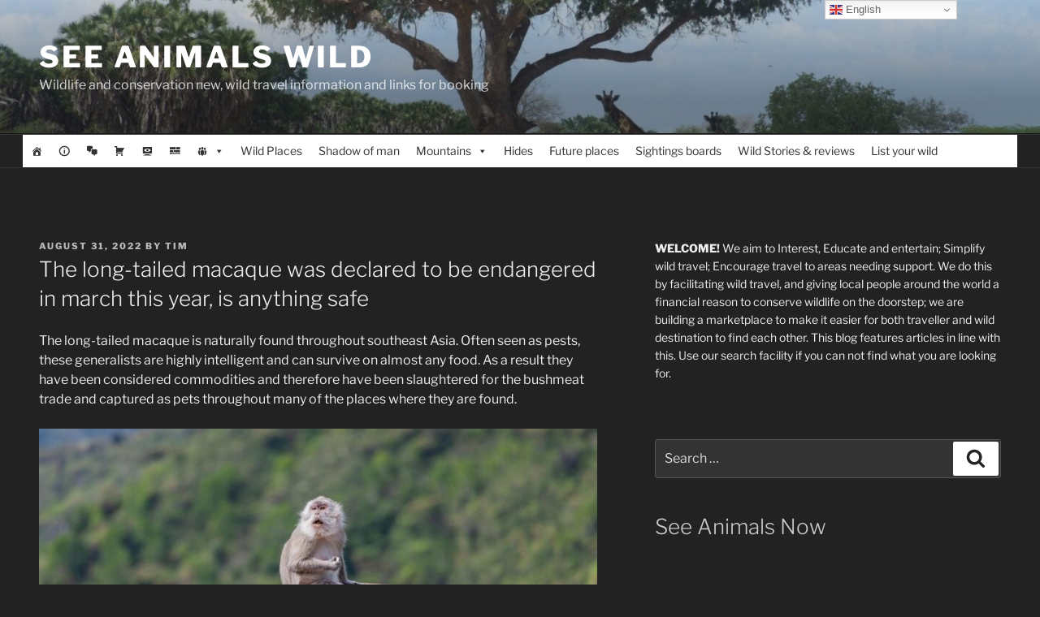

--- FILE ---
content_type: text/html; charset=UTF-8
request_url: https://seeanimalswild.com/2022/08/31/the-long-tailed-macaque-was-declared-to-be-endangered-in-march-this-year-is-anything-safe/
body_size: 39172
content:
<!DOCTYPE html><html lang="en-GB" class="no-js no-svg"><head><meta charset="UTF-8"><meta name="viewport" content="width=device-width, initial-scale=1.0"><link rel="profile" href="https://gmpg.org/xfn/11"> <script defer src="[data-uri]"></script> <title>The long-tailed macaque was declared to be endangered in march this year, is anything safe &#8211; See Animals Wild</title><meta name='robots' content='max-image-preview:large' /><style>img:is([sizes="auto" i], [sizes^="auto," i]) { contain-intrinsic-size: 3000px 1500px }</style><link rel='dns-prefetch' href='//stats.wp.com' /><link rel="alternate" type="application/rss+xml" title="See Animals Wild &raquo; Feed" href="https://seeanimalswild.com/feed/" /><link rel="alternate" type="application/rss+xml" title="See Animals Wild &raquo; Comments Feed" href="https://seeanimalswild.com/comments/feed/" /><link rel="alternate" type="application/rss+xml" title="See Animals Wild &raquo; The long-tailed macaque was declared to be endangered in march this year, is anything safe Comments Feed" href="https://seeanimalswild.com/2022/08/31/the-long-tailed-macaque-was-declared-to-be-endangered-in-march-this-year-is-anything-safe/feed/" /> <script defer src="[data-uri]"></script> <link rel='stylesheet' id='FontAwesome_5-css' href='https://seeanimalswild.com/wp-content/plugins/wpdevart-vertical-menu/includes/fonts/css/fontawesome-all.min.css?ver=6.8.3' media='all' /><link rel='stylesheet' id='wpdevart_vertical_menu_front-css' href='https://seeanimalswild.com/wp-content/cache/autoptimize/autoptimize_single_d6ed962e9ec4dc3e7e55bf06ebaf6157.php?ver=6.8.3' media='all' /><style id='wp-emoji-styles-inline-css'>img.wp-smiley, img.emoji {
		display: inline !important;
		border: none !important;
		box-shadow: none !important;
		height: 1em !important;
		width: 1em !important;
		margin: 0 0.07em !important;
		vertical-align: -0.1em !important;
		background: none !important;
		padding: 0 !important;
	}</style><link rel='stylesheet' id='wp-block-library-css' href='https://seeanimalswild.com/wp-includes/css/dist/block-library/style.min.css?ver=6.8.3' media='all' /><style id='wp-block-library-theme-inline-css'>.wp-block-audio :where(figcaption){color:#555;font-size:13px;text-align:center}.is-dark-theme .wp-block-audio :where(figcaption){color:#ffffffa6}.wp-block-audio{margin:0 0 1em}.wp-block-code{border:1px solid #ccc;border-radius:4px;font-family:Menlo,Consolas,monaco,monospace;padding:.8em 1em}.wp-block-embed :where(figcaption){color:#555;font-size:13px;text-align:center}.is-dark-theme .wp-block-embed :where(figcaption){color:#ffffffa6}.wp-block-embed{margin:0 0 1em}.blocks-gallery-caption{color:#555;font-size:13px;text-align:center}.is-dark-theme .blocks-gallery-caption{color:#ffffffa6}:root :where(.wp-block-image figcaption){color:#555;font-size:13px;text-align:center}.is-dark-theme :root :where(.wp-block-image figcaption){color:#ffffffa6}.wp-block-image{margin:0 0 1em}.wp-block-pullquote{border-bottom:4px solid;border-top:4px solid;color:currentColor;margin-bottom:1.75em}.wp-block-pullquote cite,.wp-block-pullquote footer,.wp-block-pullquote__citation{color:currentColor;font-size:.8125em;font-style:normal;text-transform:uppercase}.wp-block-quote{border-left:.25em solid;margin:0 0 1.75em;padding-left:1em}.wp-block-quote cite,.wp-block-quote footer{color:currentColor;font-size:.8125em;font-style:normal;position:relative}.wp-block-quote:where(.has-text-align-right){border-left:none;border-right:.25em solid;padding-left:0;padding-right:1em}.wp-block-quote:where(.has-text-align-center){border:none;padding-left:0}.wp-block-quote.is-large,.wp-block-quote.is-style-large,.wp-block-quote:where(.is-style-plain){border:none}.wp-block-search .wp-block-search__label{font-weight:700}.wp-block-search__button{border:1px solid #ccc;padding:.375em .625em}:where(.wp-block-group.has-background){padding:1.25em 2.375em}.wp-block-separator.has-css-opacity{opacity:.4}.wp-block-separator{border:none;border-bottom:2px solid;margin-left:auto;margin-right:auto}.wp-block-separator.has-alpha-channel-opacity{opacity:1}.wp-block-separator:not(.is-style-wide):not(.is-style-dots){width:100px}.wp-block-separator.has-background:not(.is-style-dots){border-bottom:none;height:1px}.wp-block-separator.has-background:not(.is-style-wide):not(.is-style-dots){height:2px}.wp-block-table{margin:0 0 1em}.wp-block-table td,.wp-block-table th{word-break:normal}.wp-block-table :where(figcaption){color:#555;font-size:13px;text-align:center}.is-dark-theme .wp-block-table :where(figcaption){color:#ffffffa6}.wp-block-video :where(figcaption){color:#555;font-size:13px;text-align:center}.is-dark-theme .wp-block-video :where(figcaption){color:#ffffffa6}.wp-block-video{margin:0 0 1em}:root :where(.wp-block-template-part.has-background){margin-bottom:0;margin-top:0;padding:1.25em 2.375em}</style><style id='classic-theme-styles-inline-css'>/*! This file is auto-generated */
.wp-block-button__link{color:#fff;background-color:#32373c;border-radius:9999px;box-shadow:none;text-decoration:none;padding:calc(.667em + 2px) calc(1.333em + 2px);font-size:1.125em}.wp-block-file__button{background:#32373c;color:#fff;text-decoration:none}</style><style id='depicter-slider-style-inline-css'>/*!***************************************************************************************************************************************************************************************************************************************!*\
  !*** css ./node_modules/css-loader/dist/cjs.js??ruleSet[1].rules[3].use[1]!./node_modules/postcss-loader/dist/cjs.js??ruleSet[1].rules[3].use[2]!./node_modules/sass-loader/dist/cjs.js??ruleSet[1].rules[3].use[3]!./src/style.scss ***!
  \***************************************************************************************************************************************************************************************************************************************/
/**
 * The following styles get applied both on the front of your site
 * and in the editor.
 *
 * Replace them with your own styles or remove the file completely.
 */
.wp-block-create-block-depicter {
  background-color: #21759b;
  color: #fff;
  padding: 2px;
}

/*# sourceMappingURL=style-index.css.map*/</style><link rel='stylesheet' id='mediaelement-css' href='https://seeanimalswild.com/wp-includes/js/mediaelement/mediaelementplayer-legacy.min.css?ver=4.2.17' media='all' /><link rel='stylesheet' id='wp-mediaelement-css' href='https://seeanimalswild.com/wp-includes/js/mediaelement/wp-mediaelement.min.css?ver=6.8.3' media='all' /><style id='jetpack-sharing-buttons-style-inline-css'>.jetpack-sharing-buttons__services-list{display:flex;flex-direction:row;flex-wrap:wrap;gap:0;list-style-type:none;margin:5px;padding:0}.jetpack-sharing-buttons__services-list.has-small-icon-size{font-size:12px}.jetpack-sharing-buttons__services-list.has-normal-icon-size{font-size:16px}.jetpack-sharing-buttons__services-list.has-large-icon-size{font-size:24px}.jetpack-sharing-buttons__services-list.has-huge-icon-size{font-size:36px}@media print{.jetpack-sharing-buttons__services-list{display:none!important}}.editor-styles-wrapper .wp-block-jetpack-sharing-buttons{gap:0;padding-inline-start:0}ul.jetpack-sharing-buttons__services-list.has-background{padding:1.25em 2.375em}</style><style id='global-styles-inline-css'>:root{--wp--preset--aspect-ratio--square: 1;--wp--preset--aspect-ratio--4-3: 4/3;--wp--preset--aspect-ratio--3-4: 3/4;--wp--preset--aspect-ratio--3-2: 3/2;--wp--preset--aspect-ratio--2-3: 2/3;--wp--preset--aspect-ratio--16-9: 16/9;--wp--preset--aspect-ratio--9-16: 9/16;--wp--preset--color--black: #000000;--wp--preset--color--cyan-bluish-gray: #abb8c3;--wp--preset--color--white: #ffffff;--wp--preset--color--pale-pink: #f78da7;--wp--preset--color--vivid-red: #cf2e2e;--wp--preset--color--luminous-vivid-orange: #ff6900;--wp--preset--color--luminous-vivid-amber: #fcb900;--wp--preset--color--light-green-cyan: #7bdcb5;--wp--preset--color--vivid-green-cyan: #00d084;--wp--preset--color--pale-cyan-blue: #8ed1fc;--wp--preset--color--vivid-cyan-blue: #0693e3;--wp--preset--color--vivid-purple: #9b51e0;--wp--preset--gradient--vivid-cyan-blue-to-vivid-purple: linear-gradient(135deg,rgba(6,147,227,1) 0%,rgb(155,81,224) 100%);--wp--preset--gradient--light-green-cyan-to-vivid-green-cyan: linear-gradient(135deg,rgb(122,220,180) 0%,rgb(0,208,130) 100%);--wp--preset--gradient--luminous-vivid-amber-to-luminous-vivid-orange: linear-gradient(135deg,rgba(252,185,0,1) 0%,rgba(255,105,0,1) 100%);--wp--preset--gradient--luminous-vivid-orange-to-vivid-red: linear-gradient(135deg,rgba(255,105,0,1) 0%,rgb(207,46,46) 100%);--wp--preset--gradient--very-light-gray-to-cyan-bluish-gray: linear-gradient(135deg,rgb(238,238,238) 0%,rgb(169,184,195) 100%);--wp--preset--gradient--cool-to-warm-spectrum: linear-gradient(135deg,rgb(74,234,220) 0%,rgb(151,120,209) 20%,rgb(207,42,186) 40%,rgb(238,44,130) 60%,rgb(251,105,98) 80%,rgb(254,248,76) 100%);--wp--preset--gradient--blush-light-purple: linear-gradient(135deg,rgb(255,206,236) 0%,rgb(152,150,240) 100%);--wp--preset--gradient--blush-bordeaux: linear-gradient(135deg,rgb(254,205,165) 0%,rgb(254,45,45) 50%,rgb(107,0,62) 100%);--wp--preset--gradient--luminous-dusk: linear-gradient(135deg,rgb(255,203,112) 0%,rgb(199,81,192) 50%,rgb(65,88,208) 100%);--wp--preset--gradient--pale-ocean: linear-gradient(135deg,rgb(255,245,203) 0%,rgb(182,227,212) 50%,rgb(51,167,181) 100%);--wp--preset--gradient--electric-grass: linear-gradient(135deg,rgb(202,248,128) 0%,rgb(113,206,126) 100%);--wp--preset--gradient--midnight: linear-gradient(135deg,rgb(2,3,129) 0%,rgb(40,116,252) 100%);--wp--preset--font-size--small: 13px;--wp--preset--font-size--medium: 20px;--wp--preset--font-size--large: 36px;--wp--preset--font-size--x-large: 42px;--wp--preset--spacing--20: 0.44rem;--wp--preset--spacing--30: 0.67rem;--wp--preset--spacing--40: 1rem;--wp--preset--spacing--50: 1.5rem;--wp--preset--spacing--60: 2.25rem;--wp--preset--spacing--70: 3.38rem;--wp--preset--spacing--80: 5.06rem;--wp--preset--shadow--natural: 6px 6px 9px rgba(0, 0, 0, 0.2);--wp--preset--shadow--deep: 12px 12px 50px rgba(0, 0, 0, 0.4);--wp--preset--shadow--sharp: 6px 6px 0px rgba(0, 0, 0, 0.2);--wp--preset--shadow--outlined: 6px 6px 0px -3px rgba(255, 255, 255, 1), 6px 6px rgba(0, 0, 0, 1);--wp--preset--shadow--crisp: 6px 6px 0px rgba(0, 0, 0, 1);}:where(.is-layout-flex){gap: 0.5em;}:where(.is-layout-grid){gap: 0.5em;}body .is-layout-flex{display: flex;}.is-layout-flex{flex-wrap: wrap;align-items: center;}.is-layout-flex > :is(*, div){margin: 0;}body .is-layout-grid{display: grid;}.is-layout-grid > :is(*, div){margin: 0;}:where(.wp-block-columns.is-layout-flex){gap: 2em;}:where(.wp-block-columns.is-layout-grid){gap: 2em;}:where(.wp-block-post-template.is-layout-flex){gap: 1.25em;}:where(.wp-block-post-template.is-layout-grid){gap: 1.25em;}.has-black-color{color: var(--wp--preset--color--black) !important;}.has-cyan-bluish-gray-color{color: var(--wp--preset--color--cyan-bluish-gray) !important;}.has-white-color{color: var(--wp--preset--color--white) !important;}.has-pale-pink-color{color: var(--wp--preset--color--pale-pink) !important;}.has-vivid-red-color{color: var(--wp--preset--color--vivid-red) !important;}.has-luminous-vivid-orange-color{color: var(--wp--preset--color--luminous-vivid-orange) !important;}.has-luminous-vivid-amber-color{color: var(--wp--preset--color--luminous-vivid-amber) !important;}.has-light-green-cyan-color{color: var(--wp--preset--color--light-green-cyan) !important;}.has-vivid-green-cyan-color{color: var(--wp--preset--color--vivid-green-cyan) !important;}.has-pale-cyan-blue-color{color: var(--wp--preset--color--pale-cyan-blue) !important;}.has-vivid-cyan-blue-color{color: var(--wp--preset--color--vivid-cyan-blue) !important;}.has-vivid-purple-color{color: var(--wp--preset--color--vivid-purple) !important;}.has-black-background-color{background-color: var(--wp--preset--color--black) !important;}.has-cyan-bluish-gray-background-color{background-color: var(--wp--preset--color--cyan-bluish-gray) !important;}.has-white-background-color{background-color: var(--wp--preset--color--white) !important;}.has-pale-pink-background-color{background-color: var(--wp--preset--color--pale-pink) !important;}.has-vivid-red-background-color{background-color: var(--wp--preset--color--vivid-red) !important;}.has-luminous-vivid-orange-background-color{background-color: var(--wp--preset--color--luminous-vivid-orange) !important;}.has-luminous-vivid-amber-background-color{background-color: var(--wp--preset--color--luminous-vivid-amber) !important;}.has-light-green-cyan-background-color{background-color: var(--wp--preset--color--light-green-cyan) !important;}.has-vivid-green-cyan-background-color{background-color: var(--wp--preset--color--vivid-green-cyan) !important;}.has-pale-cyan-blue-background-color{background-color: var(--wp--preset--color--pale-cyan-blue) !important;}.has-vivid-cyan-blue-background-color{background-color: var(--wp--preset--color--vivid-cyan-blue) !important;}.has-vivid-purple-background-color{background-color: var(--wp--preset--color--vivid-purple) !important;}.has-black-border-color{border-color: var(--wp--preset--color--black) !important;}.has-cyan-bluish-gray-border-color{border-color: var(--wp--preset--color--cyan-bluish-gray) !important;}.has-white-border-color{border-color: var(--wp--preset--color--white) !important;}.has-pale-pink-border-color{border-color: var(--wp--preset--color--pale-pink) !important;}.has-vivid-red-border-color{border-color: var(--wp--preset--color--vivid-red) !important;}.has-luminous-vivid-orange-border-color{border-color: var(--wp--preset--color--luminous-vivid-orange) !important;}.has-luminous-vivid-amber-border-color{border-color: var(--wp--preset--color--luminous-vivid-amber) !important;}.has-light-green-cyan-border-color{border-color: var(--wp--preset--color--light-green-cyan) !important;}.has-vivid-green-cyan-border-color{border-color: var(--wp--preset--color--vivid-green-cyan) !important;}.has-pale-cyan-blue-border-color{border-color: var(--wp--preset--color--pale-cyan-blue) !important;}.has-vivid-cyan-blue-border-color{border-color: var(--wp--preset--color--vivid-cyan-blue) !important;}.has-vivid-purple-border-color{border-color: var(--wp--preset--color--vivid-purple) !important;}.has-vivid-cyan-blue-to-vivid-purple-gradient-background{background: var(--wp--preset--gradient--vivid-cyan-blue-to-vivid-purple) !important;}.has-light-green-cyan-to-vivid-green-cyan-gradient-background{background: var(--wp--preset--gradient--light-green-cyan-to-vivid-green-cyan) !important;}.has-luminous-vivid-amber-to-luminous-vivid-orange-gradient-background{background: var(--wp--preset--gradient--luminous-vivid-amber-to-luminous-vivid-orange) !important;}.has-luminous-vivid-orange-to-vivid-red-gradient-background{background: var(--wp--preset--gradient--luminous-vivid-orange-to-vivid-red) !important;}.has-very-light-gray-to-cyan-bluish-gray-gradient-background{background: var(--wp--preset--gradient--very-light-gray-to-cyan-bluish-gray) !important;}.has-cool-to-warm-spectrum-gradient-background{background: var(--wp--preset--gradient--cool-to-warm-spectrum) !important;}.has-blush-light-purple-gradient-background{background: var(--wp--preset--gradient--blush-light-purple) !important;}.has-blush-bordeaux-gradient-background{background: var(--wp--preset--gradient--blush-bordeaux) !important;}.has-luminous-dusk-gradient-background{background: var(--wp--preset--gradient--luminous-dusk) !important;}.has-pale-ocean-gradient-background{background: var(--wp--preset--gradient--pale-ocean) !important;}.has-electric-grass-gradient-background{background: var(--wp--preset--gradient--electric-grass) !important;}.has-midnight-gradient-background{background: var(--wp--preset--gradient--midnight) !important;}.has-small-font-size{font-size: var(--wp--preset--font-size--small) !important;}.has-medium-font-size{font-size: var(--wp--preset--font-size--medium) !important;}.has-large-font-size{font-size: var(--wp--preset--font-size--large) !important;}.has-x-large-font-size{font-size: var(--wp--preset--font-size--x-large) !important;}
:where(.wp-block-post-template.is-layout-flex){gap: 1.25em;}:where(.wp-block-post-template.is-layout-grid){gap: 1.25em;}
:where(.wp-block-columns.is-layout-flex){gap: 2em;}:where(.wp-block-columns.is-layout-grid){gap: 2em;}
:root :where(.wp-block-pullquote){font-size: 1.5em;line-height: 1.6;}</style><link rel='stylesheet' id='bbp-default-css' href='https://seeanimalswild.com/wp-content/plugins/bbpress/templates/default/css/bbpress.min.css?ver=2.6.14' media='all' /><link rel='stylesheet' id='bsp-css' href='https://seeanimalswild.com/wp-content/cache/autoptimize/autoptimize_single_d96b7c17bec0a45281dd1d54de814ac4.php?ver=1761166777' media='screen' /><link rel='stylesheet' id='dashicons-css' href='https://seeanimalswild.com/wp-includes/css/dashicons.min.css?ver=6.8.3' media='all' /><link rel='stylesheet' id='hide-admin-bar-based-on-user-roles-css' href='https://seeanimalswild.com/wp-content/plugins/hide-admin-bar-based-on-user-roles/public/css/hide-admin-bar-based-on-user-roles-public.css?ver=6.0.3' media='all' /><link rel='stylesheet' id='megamenu-css' href='https://seeanimalswild.com/wp-content/cache/autoptimize/autoptimize_single_88fb723014861ab83b22791c024f1a4c.php?ver=c5f639' media='all' /><link rel='stylesheet' id='twentyseventeen-fonts-css' href='https://seeanimalswild.com/wp-content/cache/autoptimize/autoptimize_single_6b36bc7f883752dbffd55956630b4598.php?ver=20230328' media='all' /><link rel='stylesheet' id='twentyseventeen-style-css' href='https://seeanimalswild.com/wp-content/cache/autoptimize/autoptimize_single_c7f7d80b0a1324b12cd392e8a2589e9d.php?ver=20250415' media='all' /><link rel='stylesheet' id='twentyseventeen-block-style-css' href='https://seeanimalswild.com/wp-content/cache/autoptimize/autoptimize_single_99d0ad10e557837759113f958eaeb5a3.php?ver=20240729' media='all' /><link rel='stylesheet' id='twentyseventeen-colors-dark-css' href='https://seeanimalswild.com/wp-content/cache/autoptimize/autoptimize_single_08662dc2701ca38889aa7f1ef9707891.php?ver=20240412' media='all' /><link rel='stylesheet' id='taxopress-frontend-css-css' href='https://seeanimalswild.com/wp-content/cache/autoptimize/autoptimize_single_f5b1dbd550eb33809f67f57e29b24605.php?ver=3.37.2' media='all' /><link rel='stylesheet' id='bbp-voting-css-css' href='https://seeanimalswild.com/wp-content/cache/autoptimize/autoptimize_single_a8f53a4e17cf4c7349f2f46947ed068a.php?ver=1758938853' media='all' /><link rel='stylesheet' id='ics-calendar-css' href='https://seeanimalswild.com/wp-content/plugins/ics-calendar/assets/style.min.css?ver=11.5.12.6' media='all' /><link rel='stylesheet' id='bur-css' href='https://seeanimalswild.com/wp-content/plugins/bbp-user-ranking/css/user-ranking.css?ver=6.8.3' media='all' /> <script data-cfasync="false" src="https://seeanimalswild.com/wp-includes/js/jquery/jquery.min.js?ver=3.7.1" id="jquery-core-js"></script> <script defer data-cfasync="false" src="https://seeanimalswild.com/wp-includes/js/jquery/jquery-migrate.min.js?ver=3.4.1" id="jquery-migrate-js"></script> <script defer src="https://seeanimalswild.com/wp-content/cache/autoptimize/autoptimize_single_55bb2c70687a02a5386d721cb6b7abe2.php?ver=6.8.3" id="wpdevart_vertical_menu_js-js"></script> <script defer data-cfasync="false" src="https://seeanimalswild.com/wp-includes/js/jquery/ui/core.min.js?ver=1.13.3" id="jquery-ui-core-js"></script> <script defer data-cfasync="false" src="https://seeanimalswild.com/wp-includes/js/jquery/ui/mouse.min.js?ver=1.13.3" id="jquery-ui-mouse-js"></script> <script defer data-cfasync="false" src="https://seeanimalswild.com/wp-includes/js/jquery/ui/resizable.min.js?ver=1.13.3" id="jquery-ui-resizable-js"></script> <script defer data-cfasync="false" src="https://seeanimalswild.com/wp-includes/js/jquery/ui/draggable.min.js?ver=1.13.3" id="jquery-ui-draggable-js"></script> <script defer data-cfasync="false" src="https://seeanimalswild.com/wp-includes/js/jquery/ui/controlgroup.min.js?ver=1.13.3" id="jquery-ui-controlgroup-js"></script> <script defer data-cfasync="false" src="https://seeanimalswild.com/wp-includes/js/jquery/ui/checkboxradio.min.js?ver=1.13.3" id="jquery-ui-checkboxradio-js"></script> <script defer data-cfasync="false" src="https://seeanimalswild.com/wp-includes/js/jquery/ui/button.min.js?ver=1.13.3" id="jquery-ui-button-js"></script> <script defer data-cfasync="false" src="https://seeanimalswild.com/wp-includes/js/jquery/ui/dialog.min.js?ver=1.13.3" id="jquery-ui-dialog-js"></script> <script defer id="follow-js-js-extra" src="[data-uri]"></script> <script defer src="https://seeanimalswild.com/wp-content/cache/autoptimize/autoptimize_single_54f9820591f8aaf729651df2a9b2cd1c.php?ver=6.8.3" id="follow-js-js"></script> <script defer id="seo-automated-link-building-js-extra" src="[data-uri]"></script> <script defer src="https://seeanimalswild.com/wp-content/cache/autoptimize/autoptimize_single_b7659062e0651f6b1138c27e4c1ba4f8.php?ver=6.8.3" id="seo-automated-link-building-js"></script> <script defer id="wpgmza_data-js-extra" src="[data-uri]"></script> <script defer src="https://seeanimalswild.com/wp-content/cache/autoptimize/autoptimize_single_6a61f77d5e68aa3a8b083285ea4eed11.php?ver=6.8.3" id="wpgmza_data-js"></script> <script defer src="https://seeanimalswild.com/wp-content/cache/autoptimize/autoptimize_single_49cea0a781874a962879c2caca9bc322.php?ver=6.0.3" id="hide-admin-bar-based-on-user-roles-js"></script> <script defer id="twentyseventeen-global-js-extra" src="[data-uri]"></script> <script src="https://seeanimalswild.com/wp-content/cache/autoptimize/autoptimize_single_b05f10be5dc47940fc74ad56a9495aaf.php?ver=20211130" id="twentyseventeen-global-js" defer data-wp-strategy="defer"></script> <script src="https://seeanimalswild.com/wp-content/cache/autoptimize/autoptimize_single_7528d405618574126935b33521c7b857.php?ver=20210122" id="twentyseventeen-navigation-js" defer data-wp-strategy="defer"></script> <script defer src="https://seeanimalswild.com/wp-content/cache/autoptimize/autoptimize_single_8fa2b9763d58f6cffcb0218dcc145b02.php?ver=3.37.2" id="taxopress-frontend-js-js"></script> <script defer id="bbp-voting-js-js-extra" src="[data-uri]"></script> <script defer src="https://seeanimalswild.com/wp-content/cache/autoptimize/autoptimize_single_ec8fccb01e9fdf779bf3b03a3dce0fbd.php?ver=1758938853" id="bbp-voting-js-js"></script> <link rel="https://api.w.org/" href="https://seeanimalswild.com/wp-json/" /><link rel="alternate" title="JSON" type="application/json" href="https://seeanimalswild.com/wp-json/wp/v2/posts/7378" /><link rel="EditURI" type="application/rsd+xml" title="RSD" href="https://seeanimalswild.com/xmlrpc.php?rsd" /><meta name="generator" content="WordPress 6.8.3" /><link rel='shortlink' href='https://seeanimalswild.com/?p=7378' /><link rel="alternate" title="oEmbed (JSON)" type="application/json+oembed" href="https://seeanimalswild.com/wp-json/oembed/1.0/embed?url=https%3A%2F%2Fseeanimalswild.com%2F2022%2F08%2F31%2Fthe-long-tailed-macaque-was-declared-to-be-endangered-in-march-this-year-is-anything-safe%2F" /><link rel="alternate" title="oEmbed (XML)" type="text/xml+oembed" href="https://seeanimalswild.com/wp-json/oembed/1.0/embed?url=https%3A%2F%2Fseeanimalswild.com%2F2022%2F08%2F31%2Fthe-long-tailed-macaque-was-declared-to-be-endangered-in-march-this-year-is-anything-safe%2F&#038;format=xml" /><meta name="generator" content="performance-lab 3.9.0; plugins: "><style>img#wpstats{display:none}</style><meta name="generator" content="Elementor 3.30.2; features: additional_custom_breakpoints; settings: css_print_method-external, google_font-enabled, font_display-swap"><style>.e-con.e-parent:nth-of-type(n+4):not(.e-lazyloaded):not(.e-no-lazyload),
				.e-con.e-parent:nth-of-type(n+4):not(.e-lazyloaded):not(.e-no-lazyload) * {
					background-image: none !important;
				}
				@media screen and (max-height: 1024px) {
					.e-con.e-parent:nth-of-type(n+3):not(.e-lazyloaded):not(.e-no-lazyload),
					.e-con.e-parent:nth-of-type(n+3):not(.e-lazyloaded):not(.e-no-lazyload) * {
						background-image: none !important;
					}
				}
				@media screen and (max-height: 640px) {
					.e-con.e-parent:nth-of-type(n+2):not(.e-lazyloaded):not(.e-no-lazyload),
					.e-con.e-parent:nth-of-type(n+2):not(.e-lazyloaded):not(.e-no-lazyload) * {
						background-image: none !important;
					}
				}</style><noscript><style>.lazyload[data-src]{display:none !important;}</style></noscript><style>.lazyload{background-image:none !important;}.lazyload:before{background-image:none !important;}</style><link rel="icon" href="https://seeanimalswild.com/wp-content/uploads/2020/10/favicon.ico" sizes="32x32" /><link rel="icon" href="https://seeanimalswild.com/wp-content/uploads/2020/10/favicon.ico" sizes="192x192" /><link rel="apple-touch-icon" href="https://seeanimalswild.com/wp-content/uploads/2020/10/favicon.ico" /><meta name="msapplication-TileImage" content="https://seeanimalswild.com/wp-content/uploads/2020/10/favicon.ico" /><style id="wp-custom-css">.wrap {
/* margin-left: auto; */
/* margin-right: auto; */
max-width: 100%;
/* padding-left: 2em; */
/* padding-right: 2em; */
}
@media screen and (min-width: 48em) {
.wrap {
max-width: 100%;
/* padding-left: 3em; */
/* padding-right: 3em; */
}
}
.page.page-one-column:not(.twentyseventeen-front-page) #primary {
/*margin-left: auto;*/
/*margin-right: auto;*/
max-width: 100%;
}
@media screen and (min-width: 30em) {
.page-one-column .panel-content .wrap
{
max-width: 100%;
}
}

.navigation-top .wrap {
    max-width: 100%;
    /* padding: 0; */
}
.home .sticky time {
    display: none;
}

@media (max-width: 767px) {
.e-con.e-flex {
--flex-wrap: unset !important;
}
}</style><style type="text/css">/** Mega Menu CSS: fs **/</style></head><body data-rsssl=1 class="wp-singular post-template-default single single-post postid-7378 single-format-standard wp-embed-responsive wp-theme-twentyseventeen bbp-voting-active mega-menu-top mega-menu-max-mega-menu-1 has-header-image has-sidebar colors-dark fpt-template-twentyseventeen elementor-default elementor-kit-1138"> <script defer id="bbp-swap-no-js-body-class" src="[data-uri]"></script> <div id="page" class="site"> <a class="skip-link screen-reader-text" href="#content"> Skip to content </a><header id="masthead" class="site-header"><div class="custom-header"><div class="custom-header-media"><div id="wp-custom-header" class="wp-custom-header"><img fetchpriority="high" src="[data-uri]" width="2000" height="910" alt=""   decoding="async" data-src="https://seeanimalswild.com/wp-content/uploads/2018/01/cropped-DSCF4458_2-2.jpg" data-srcset="https://seeanimalswild.com/wp-content/uploads/2018/01/cropped-DSCF4458_2-2.jpg 1600w, https://seeanimalswild.com/wp-content/uploads/2018/01/cropped-DSCF4458_2-2-300x137.jpg 300w, https://seeanimalswild.com/wp-content/uploads/2018/01/cropped-DSCF4458_2-2-768x349.jpg 768w, https://seeanimalswild.com/wp-content/uploads/2018/01/cropped-DSCF4458_2-2-1024x466.jpg 1024w, https://seeanimalswild.com/wp-content/uploads/2018/01/cropped-DSCF4458_2-2-2000x910.jpg 2000w" data-sizes="auto" class="lazyload" data-eio-rwidth="1600" data-eio-rheight="728" /><noscript><img fetchpriority="high" src="https://seeanimalswild.com/wp-content/uploads/2018/01/cropped-DSCF4458_2-2.jpg" width="2000" height="910" alt="" srcset="https://seeanimalswild.com/wp-content/uploads/2018/01/cropped-DSCF4458_2-2.jpg 1600w, https://seeanimalswild.com/wp-content/uploads/2018/01/cropped-DSCF4458_2-2-300x137.jpg 300w, https://seeanimalswild.com/wp-content/uploads/2018/01/cropped-DSCF4458_2-2-768x349.jpg 768w, https://seeanimalswild.com/wp-content/uploads/2018/01/cropped-DSCF4458_2-2-1024x466.jpg 1024w, https://seeanimalswild.com/wp-content/uploads/2018/01/cropped-DSCF4458_2-2-2000x910.jpg 2000w" sizes="(max-width: 767px) 200vw, 100vw" decoding="async" data-eio="l" /></noscript></div></div><div class="site-branding"><div class="wrap"><div class="site-branding-text"><p class="site-title"><a href="https://seeanimalswild.com/" rel="home" >See Animals Wild</a></p><p class="site-description">Wildlife and conservation new, wild travel information and links for booking</p></div></div></div></div><div class="navigation-top"><div class="wrap"><nav id="site-navigation" class="main-navigation" aria-label="Top Menu"> <button class="menu-toggle" aria-controls="top-menu" aria-expanded="false"> <svg class="icon icon-bars" aria-hidden="true" role="img"> <use href="#icon-bars" xlink:href="#icon-bars"></use> </svg><svg class="icon icon-close" aria-hidden="true" role="img"> <use href="#icon-close" xlink:href="#icon-close"></use> </svg>Menu </button><div id="mega-menu-wrap-top" class="mega-menu-wrap"><div class="mega-menu-toggle"><div class="mega-toggle-blocks-left"></div><div class="mega-toggle-blocks-center"></div><div class="mega-toggle-blocks-right"><div class='mega-toggle-block mega-menu-toggle-block mega-toggle-block-1' id='mega-toggle-block-1' tabindex='0'><span class='mega-toggle-label' role='button' aria-expanded='false'><span class='mega-toggle-label-closed'>MENU</span><span class='mega-toggle-label-open'>MENU</span></span></div></div></div><ul id="mega-menu-top" class="mega-menu max-mega-menu mega-menu-horizontal mega-no-js" data-event="hover_intent" data-effect="fade_up" data-effect-speed="200" data-effect-mobile="disabled" data-effect-speed-mobile="0" data-mobile-force-width="false" data-second-click="go" data-document-click="collapse" data-vertical-behaviour="standard" data-breakpoint="10" data-unbind="true" data-mobile-state="collapse_all" data-mobile-direction="vertical" data-hover-intent-timeout="300" data-hover-intent-interval="100"><li class="mega-menu-item mega-menu-item-type-custom mega-menu-item-object-custom mega-menu-item-home mega-align-bottom-left mega-menu-flyout mega-has-icon mega-icon-left mega-hide-text mega-menu-item-8122 menu-item" id="mega-menu-item-8122"><a class="dashicons-admin-home mega-menu-link" href="https://seeanimalswild.com/" tabindex="0" aria-label="."></a></li><li class="mega-menu-item mega-menu-item-type-post_type mega-menu-item-object-page mega-align-bottom-left mega-menu-flyout mega-has-icon mega-icon-left mega-hide-text mega-menu-item-37 menu-item" id="mega-menu-item-37"><a class="dashicons-info-outline mega-menu-link" href="https://seeanimalswild.com/about/" tabindex="0" aria-label="."></a></li><li class="mega-menu-item mega-menu-item-type-post_type mega-menu-item-object-page mega-align-bottom-left mega-menu-flyout mega-has-icon mega-icon-left mega-hide-text mega-menu-item-4913 menu-item" id="mega-menu-item-4913"><a class="dashicons-format-chat mega-menu-link" href="https://seeanimalswild.com/forums/" tabindex="0" aria-label="."></a></li><li class="mega-menu-item mega-menu-item-type-post_type mega-menu-item-object-page mega-align-bottom-left mega-menu-flyout mega-has-icon mega-icon-left mega-hide-text mega-menu-item-72 menu-item" id="mega-menu-item-72"><a class="dashicons-cart mega-menu-link" href="https://seeanimalswild.com/media-reviews-and-shop/" tabindex="0" aria-label="."></a></li><li class="mega-menu-item mega-menu-item-type-post_type mega-menu-item-object-page mega-align-bottom-left mega-menu-flyout mega-has-icon mega-icon-left mega-hide-text mega-menu-item-6879 menu-item" id="mega-menu-item-6879"><a class="dashicons-welcome-view-site mega-menu-link" href="https://seeanimalswild.com/species-watch/" tabindex="0" aria-label="."></a></li><li class="mega-menu-item mega-menu-item-type-post_type mega-menu-item-object-page mega-align-bottom-left mega-menu-flyout mega-has-icon mega-icon-left mega-hide-text mega-menu-item-37570 menu-item" id="mega-menu-item-37570"><a class="dashicons-tagcloud mega-menu-link" href="https://seeanimalswild.com/non-animal-news/" tabindex="0" aria-label="."></a></li><li class="mega-menu-item mega-menu-item-type-custom mega-menu-item-object-custom mega-menu-item-has-children mega-align-bottom-left mega-menu-flyout mega-has-icon mega-icon-left mega-hide-text mega-disable-link mega-menu-item-37572 menu-item" id="mega-menu-item-37572"><a class="dashicons-groups mega-menu-link" tabindex="0" aria-expanded="false" role="button" aria-label="."><span class="mega-indicator" aria-hidden="true"></span></a><ul class="mega-sub-menu"><li class="mega-menu-item mega-menu-item-type-post_type mega-menu-item-object-page mega-menu-item-6708 menu-item" id="mega-menu-item-6708"><a class="mega-menu-link" href="https://seeanimalswild.com/join-our-movement/">Join us</a></li><li class="mega-menu-item mega-menu-item-type-post_type mega-menu-item-object-page mega-menu-item-6807 menu-item" id="mega-menu-item-6807"><a class="mega-menu-link" href="https://seeanimalswild.com/members-area/">Wilderness Members Area</a></li><li class="mega-menu-item mega-menu-item-type-post_type mega-menu-item-object-page mega-menu-item-6808 menu-item" id="mega-menu-item-6808"><a class="mega-menu-link" href="https://seeanimalswild.com/supporters-area/">Ambassador Supporters Area</a></li></ul></li><li class="mega-hide-mobile mega-menu-item mega-menu-item-type-post_type mega-menu-item-object-page mega-align-bottom-left mega-menu-flyout mega-hide-on-mobile mega-menu-item-242 hide-mobile menu-item" id="mega-menu-item-242"><a class="mega-menu-link" href="https://seeanimalswild.com/wild-places/" tabindex="0">Wild Places</a></li><li class="mega-hide-mobile mega-menu-item mega-menu-item-type-post_type mega-menu-item-object-page mega-align-bottom-left mega-menu-flyout mega-hide-on-mobile mega-menu-item-4021 hide-mobile menu-item" id="mega-menu-item-4021"><a class="mega-menu-link" href="https://seeanimalswild.com/in-the-shadow-of-mankind-2/" tabindex="0">Shadow of man</a></li><li class="mega-hide-mobile mega-menu-item mega-menu-item-type-custom mega-menu-item-object-custom mega-menu-item-has-children mega-align-bottom-left mega-menu-flyout mega-hide-on-mobile mega-menu-item-4774 hide-mobile menu-item" id="mega-menu-item-4774"><a class="mega-menu-link" aria-expanded="false" tabindex="0">Mountains<span class="mega-indicator" aria-hidden="true"></span></a><ul class="mega-sub-menu"><li class="mega-hide-mobile mega-menu-item mega-menu-item-type-post_type mega-menu-item-object-page mega-menu-item-4775 hide-mobile menu-item" id="mega-menu-item-4775"><a class="mega-menu-link" href="https://seeanimalswild.com/alps/">Alps (including Julian and Balkan extension)</a></li><li class="mega-hide-mobile mega-menu-item mega-menu-item-type-post_type mega-menu-item-object-page mega-menu-item-4776 hide-mobile menu-item" id="mega-menu-item-4776"><a class="mega-menu-link" href="https://seeanimalswild.com/carpathian-mountains/">Carpathian mountains</a></li><li class="mega-menu-item mega-menu-item-type-post_type mega-menu-item-object-page mega-menu-item-15618 menu-item" id="mega-menu-item-15618"><a class="mega-menu-link" href="https://seeanimalswild.com/rhodope-mountains/">Rhodope mountains (Balkan Mountains)</a></li><li class="mega-menu-item mega-menu-item-type-post_type mega-menu-item-object-page mega-menu-item-15619 menu-item" id="mega-menu-item-15619"><a class="mega-menu-link" href="https://seeanimalswild.com/andes/">Andes</a></li></ul></li><li class="mega-hide-mobile mega-menu-item mega-menu-item-type-post_type mega-menu-item-object-page mega-align-bottom-left mega-menu-flyout mega-hide-on-mobile mega-menu-item-3983 hide-mobile menu-item" id="mega-menu-item-3983"><a class="mega-menu-link" href="https://seeanimalswild.com/hides/" tabindex="0">Hides</a></li><li class="mega-menu-item mega-menu-item-type-post_type mega-menu-item-object-page mega-align-bottom-left mega-menu-flyout mega-menu-item-41045 menu-item" id="mega-menu-item-41045"><a class="mega-menu-link" href="https://seeanimalswild.com/future-places/" tabindex="0">Future places</a></li><li class="mega-hide-mobile mega-menu-item mega-menu-item-type-post_type mega-menu-item-object-page mega-align-bottom-left mega-menu-flyout mega-hide-on-mobile mega-menu-item-4451 hide-mobile menu-item" id="mega-menu-item-4451"><a class="mega-menu-link" href="https://seeanimalswild.com/sightings-boards/" tabindex="0">Sightings boards</a></li><li class="mega-hide-desktop mega-menu-item mega-menu-item-type-custom mega-menu-item-object-custom mega-menu-item-has-children mega-align-bottom-left mega-menu-flyout mega-hide-on-desktop mega-menu-item-8109 hide-desktop menu-item" id="mega-menu-item-8109"><a class="mega-menu-link" aria-expanded="false" tabindex="0">See Animals Now<span class="mega-indicator" aria-hidden="true"></span></a><ul class="mega-sub-menu"><li class="mega-hide-desktop mega-menu-item mega-menu-item-type-post_type mega-menu-item-object-page mega-menu-item-8110 hide-desktop menu-item" id="mega-menu-item-8110"><a class="mega-menu-link" href="https://seeanimalswild.com/wild-places/">Wild Places</a></li><li class="mega-hide-desktop mega-menu-item mega-menu-item-type-post_type mega-menu-item-object-page mega-menu-item-8111 hide-desktop menu-item" id="mega-menu-item-8111"><a class="mega-menu-link" href="https://seeanimalswild.com/in-the-shadow-of-mankind-2/">In the shadow of mankind</a></li><li class="mega-hide-desktop mega-menu-item mega-menu-item-type-custom mega-menu-item-object-custom mega-menu-item-has-children mega-menu-item-8112 hide-desktop menu-item" id="mega-menu-item-8112"><a class="mega-menu-link" aria-expanded="false">Mountain Ranges<span class="mega-indicator" aria-hidden="true"></span></a><ul class="mega-sub-menu"><li class="mega-hide-desktop mega-menu-item mega-menu-item-type-post_type mega-menu-item-object-page mega-menu-item-8113 hide-desktop menu-item" id="mega-menu-item-8113"><a class="mega-menu-link" href="https://seeanimalswild.com/alps/">Alps (including Julian and Balkan extension)</a></li><li class="mega-hide-desktop mega-menu-item mega-menu-item-type-post_type mega-menu-item-object-page mega-menu-item-8114 hide-desktop menu-item" id="mega-menu-item-8114"><a class="mega-menu-link" href="https://seeanimalswild.com/carpathian-mountains/">Carpathian mountains</a></li><li class="mega-menu-item mega-menu-item-type-post_type mega-menu-item-object-page mega-menu-item-10959 menu-item" id="mega-menu-item-10959"><a class="mega-menu-link" href="https://seeanimalswild.com/rhodope-mountains/">Rhodope mountains (Balkan Mountains)</a></li><li class="mega-menu-item mega-menu-item-type-post_type mega-menu-item-object-page mega-menu-item-15616 menu-item" id="mega-menu-item-15616"><a class="mega-menu-link" href="https://seeanimalswild.com/andes/">Andes</a></li></ul></li><li class="mega-hide-mobile mega-menu-item mega-menu-item-type-post_type mega-menu-item-object-page mega-hide-on-mobile mega-menu-item-60 hide-mobile menu-item" id="mega-menu-item-60"><a class="mega-menu-link" href="https://seeanimalswild.com/national-park-reviews/">National Park Reviews</a></li><li class="mega-hide-desktop mega-menu-item mega-menu-item-type-post_type mega-menu-item-object-page mega-menu-item-8115 hide-desktop menu-item" id="mega-menu-item-8115"><a class="mega-menu-link" href="https://seeanimalswild.com/national-park-reviews/">National Park Reviews</a></li><li class="mega-hide-desktop mega-menu-item mega-menu-item-type-post_type mega-menu-item-object-page mega-menu-item-8116 hide-desktop menu-item" id="mega-menu-item-8116"><a class="mega-menu-link" href="https://seeanimalswild.com/hides/">Hides</a></li><li class="mega-hide-desktop mega-menu-item mega-menu-item-type-post_type mega-menu-item-object-page mega-menu-item-8118 hide-desktop menu-item" id="mega-menu-item-8118"><a class="mega-menu-link" href="https://seeanimalswild.com/sightings-boards/">Sightings boards</a></li></ul></li><li class="mega-menu-item mega-menu-item-type-post_type mega-menu-item-object-page mega-align-bottom-left mega-menu-flyout mega-menu-item-152 menu-item" id="mega-menu-item-152"><a class="mega-menu-link" href="https://seeanimalswild.com/animal-encounters/" tabindex="0">Wild Stories & reviews</a></li><li class="mega-menu-item mega-menu-item-type-post_type mega-menu-item-object-page mega-align-bottom-left mega-menu-flyout mega-menu-item-40365 menu-item" id="mega-menu-item-40365"><a class="mega-menu-link" href="https://seeanimalswild.com/list-your-wild-place/" tabindex="0">List your wild</a></li><li class="mega-hide-desktop mega-menu-item mega-menu-item-type-custom mega-menu-item-object-custom mega-menu-item-has-children mega-align-bottom-left mega-menu-flyout mega-hide-on-desktop mega-menu-item-8286 hide-desktop menu-item" id="mega-menu-item-8286"><a class="mega-menu-link" aria-expanded="false" tabindex="0">Sidebar dropdown<span class="mega-indicator" aria-hidden="true"></span></a><ul class="mega-sub-menu"><li class="mega-menu-item mega-menu-item-type-post_type mega-menu-item-object-page mega-menu-item-8292 menu-item" id="mega-menu-item-8292"><a class="mega-menu-link" href="https://seeanimalswild.com/about/">Welcome and About</a></li><li class="mega-menu-item mega-menu-item-type-post_type mega-menu-item-object-page mega-menu-item-8293 menu-item" id="mega-menu-item-8293"><a class="mega-menu-link" href="https://seeanimalswild.com/join-our-movement/">Join our movement - sign up, help us reach our goals</a></li><li class="mega-menu-item mega-menu-item-type-post_type mega-menu-item-object-page mega-menu-item-8294 menu-item" id="mega-menu-item-8294"><a class="mega-menu-link" href="https://seeanimalswild.com/wild-places/">Wild Places - look at our amazing Listings</a></li><li class="mega-menu-item mega-menu-item-type-post_type mega-menu-item-object-page mega-menu-item-8296 menu-item" id="mega-menu-item-8296"><a class="mega-menu-link" href="https://seeanimalswild.com/in-the-shadow-of-mankind-2/">In the shadow of mankind</a></li><li class="mega-menu-item mega-menu-item-type-post_type mega-menu-item-object-page mega-menu-item-8297 menu-item" id="mega-menu-item-8297"><a class="mega-menu-link" href="https://seeanimalswild.com/hides/">Hides</a></li><li class="mega-menu-item mega-menu-item-type-post_type mega-menu-item-object-page mega-menu-item-41046 menu-item" id="mega-menu-item-41046"><a class="mega-menu-link" href="https://seeanimalswild.com/future-places/">Future places</a></li><li class="mega-menu-item mega-menu-item-type-post_type mega-menu-item-object-page mega-menu-item-8298 menu-item" id="mega-menu-item-8298"><a class="mega-menu-link" href="https://seeanimalswild.com/list-your-wild-place/">List your wild opportunity -guide, hospitality, or other service. Help us help people find you</a></li></ul></li></ul></div></nav></div></div></header><div class="site-content-contain"><div id="content" class="site-content"><div class="wrap"><div id="primary" class="content-area"><main id="main" class="site-main"><article id="post-7378" class="post-7378 post type-post status-publish format-standard hentry category-asia category-in_the_shadow_of_mankind category-wild_places tag-asia tag-endangered tag-long-tailed-macaques"><header class="entry-header"><div class="entry-meta"><span class="posted-on"><span class="screen-reader-text">Posted on</span> <a href="https://seeanimalswild.com/2022/08/31/the-long-tailed-macaque-was-declared-to-be-endangered-in-march-this-year-is-anything-safe/" rel="bookmark"><time class="entry-date published" datetime="2022-08-31T08:31:57+01:00">August 31, 2022</time><time class="updated" datetime="2022-08-29T14:42:13+01:00">August 29, 2022</time></a></span><span class="byline"> by <span class="author vcard"><a class="url fn n" href="https://seeanimalswild.com/author/tim/">Tim</a></span></span></div><h1 class="entry-title">The long-tailed macaque was declared to be endangered in march this year, is anything safe</h1></header><div class="entry-content"><p>The long-tailed macaque is naturally found throughout southeast Asia. Often seen as pests, these generalists are highly intelligent and can survive on almost any food. As a result they have been considered commodities and therefore have been slaughtered for the bushmeat trade and captured as pets throughout many of the places where they are found.</p><figure class="wp-block-image size-large"><img decoding="async" width="1024" height="612" src="[data-uri]" alt="" class="wp-image-7377 lazyload"   data-src="https://seeanimalswild.com/wp-content/uploads/2022/08/long-tailed-macaque-4493900_1280-1024x612.jpg" data-srcset="https://seeanimalswild.com/wp-content/uploads/2022/08/long-tailed-macaque-4493900_1280-1024x612.jpg 1024w, https://seeanimalswild.com/wp-content/uploads/2022/08/long-tailed-macaque-4493900_1280-300x179.jpg 300w, https://seeanimalswild.com/wp-content/uploads/2022/08/long-tailed-macaque-4493900_1280-768x459.jpg 768w, https://seeanimalswild.com/wp-content/uploads/2022/08/long-tailed-macaque-4493900_1280.jpg 1280w" data-sizes="auto" data-eio-rwidth="1024" data-eio-rheight="612" /><noscript><img decoding="async" width="1024" height="612" src="https://seeanimalswild.com/wp-content/uploads/2022/08/long-tailed-macaque-4493900_1280-1024x612.jpg" alt="" class="wp-image-7377" srcset="https://seeanimalswild.com/wp-content/uploads/2022/08/long-tailed-macaque-4493900_1280-1024x612.jpg 1024w, https://seeanimalswild.com/wp-content/uploads/2022/08/long-tailed-macaque-4493900_1280-300x179.jpg 300w, https://seeanimalswild.com/wp-content/uploads/2022/08/long-tailed-macaque-4493900_1280-768x459.jpg 768w, https://seeanimalswild.com/wp-content/uploads/2022/08/long-tailed-macaque-4493900_1280.jpg 1280w" sizes="(max-width: 767px) 89vw, (max-width: 1000px) 54vw, (max-width: 1071px) 543px, 580px" data-eio="l" /></noscript><figcaption class="wp-element-caption">While still seemingly numerous where they are found, the long-tailed macaque is now an endangered species. Is anything safe?</figcaption></figure><p>Even rapidly breeding primates are not going to be able to cope with this sort of pressure for long.</p><p>It is perhaps the pet trade that is the greatest danger. As with many other complicated pets long-tailed macaques are hard to look after in captivity and often develop behaviours that are difficult to handle. As a result the demand for their capture continues.</p><p>Perhaps of greater concern (for humanity, at least) is the fact that illnesses leak between macaques and humans surprisingly easily. Therefore having large numbers of these animals in captivity, in bad conditions, may well be breeding the next epidemic.</p><p>It is clear that the place for long-tailed macaques is in the wild in remaining rainforests, not as pets in wealthy people&#8217;s homes.</p><p>Can this species be saved? If it can&#8217;t there seems little chance for us to save many others, nevertheless as with many other species we must rapidly stop over exploiting this animal before it is gone forever.</p></div><footer class="entry-footer"><span class="cat-tags-links"><span class="cat-links"><svg class="icon icon-folder-open" aria-hidden="true" role="img"> <use href="#icon-folder-open" xlink:href="#icon-folder-open"></use> </svg><span class="screen-reader-text">Categories</span><a href="https://seeanimalswild.com/category/asia/" rel="category tag">Asia</a>, <a href="https://seeanimalswild.com/category/in_the_shadow_of_mankind/" rel="category tag">In the Shadow of Mankind</a>, <a href="https://seeanimalswild.com/category/wild_places/" rel="category tag">Wild Places</a></span><span class="tags-links"><svg class="icon icon-hashtag" aria-hidden="true" role="img"> <use href="#icon-hashtag" xlink:href="#icon-hashtag"></use> </svg><span class="screen-reader-text">Tags</span><a href="https://seeanimalswild.com/tag/asia/" rel="tag">Asia</a>, <a href="https://seeanimalswild.com/tag/endangered/" rel="tag">Endangered</a>, <a href="https://seeanimalswild.com/tag/long-tailed-macaques/" rel="tag">Long tailed macaques</a></span></span></footer></article><div id="comments" class="comments-area"><div id="respond" class="comment-respond"><h3 id="reply-title" class="comment-reply-title">Leave a Reply <small><a rel="nofollow" id="cancel-comment-reply-link" href="/2022/08/31/the-long-tailed-macaque-was-declared-to-be-endangered-in-march-this-year-is-anything-safe/#respond" style="display:none;">Cancel reply</a></small></h3><form action="https://seeanimalswild.com/wp-comments-post.php" method="post" id="commentform" class="comment-form"><p class="comment-notes"><span id="email-notes">Your email address will not be published.</span> <span class="required-field-message">Required fields are marked <span class="required">*</span></span></p><p class="comment-form-comment"><label for="comment">Comment <span class="required">*</span></label><textarea autocomplete="new-password"  id="f9655ea792"  name="f9655ea792"   cols="45" rows="8" maxlength="65525" required></textarea><textarea id="comment" aria-label="hp-comment" aria-hidden="true" name="comment" autocomplete="new-password" style="padding:0 !important;clip:rect(1px, 1px, 1px, 1px) !important;position:absolute !important;white-space:nowrap !important;height:1px !important;width:1px !important;overflow:hidden !important;" tabindex="-1"></textarea><script data-noptimize>document.getElementById("comment").setAttribute( "id", "ae5a4b6c248a27da560e7bf75263b695" );document.getElementById("f9655ea792").setAttribute( "id", "comment" );</script></p><p class="comment-form-author"><label for="author">Name <span class="required">*</span></label> <input id="author" name="author" type="text" value="" size="30" maxlength="245" autocomplete="name" required /></p><p class="comment-form-email"><label for="email">Email <span class="required">*</span></label> <input id="email" name="email" type="email" value="" size="30" maxlength="100" aria-describedby="email-notes" autocomplete="email" required /></p><p class="comment-form-url"><label for="url">Website</label> <input id="url" name="url" type="url" value="" size="30" maxlength="200" autocomplete="url" /></p><p class="form-submit"><input name="submit" type="submit" id="submit" class="submit" value="Post Comment" /> <input type='hidden' name='comment_post_ID' value='7378' id='comment_post_ID' /> <input type='hidden' name='comment_parent' id='comment_parent' value='0' /></p></form></div></div><nav class="navigation post-navigation" aria-label="Posts"><h2 class="screen-reader-text">Post navigation</h2><div class="nav-links"><div class="nav-previous"><a href="https://seeanimalswild.com/2022/08/30/as-oil-and-gas-reserves-in-europe-dwindle-will-we-destroy-africa/" rel="prev"><span class="screen-reader-text">Previous Post</span><span aria-hidden="true" class="nav-subtitle">Previous</span> <span class="nav-title"><span class="nav-title-icon-wrapper"><svg class="icon icon-arrow-left" aria-hidden="true" role="img"> <use href="#icon-arrow-left" xlink:href="#icon-arrow-left"></use> </svg></span>As oil and gas reserves in Europe dwindle, will we destroy Africa?</span></a></div><div class="nav-next"><a href="https://seeanimalswild.com/2022/09/01/in-april-for-only-the-second-time-a-group-of-bonobos-torn-from-the-wild-was-rereleased-future/" rel="next"><span class="screen-reader-text">Next Post</span><span aria-hidden="true" class="nav-subtitle">Next</span> <span class="nav-title">In April, for only the second time a group of Bonobos torn from the wild was rereleased: future?<span class="nav-title-icon-wrapper"><svg class="icon icon-arrow-right" aria-hidden="true" role="img"> <use href="#icon-arrow-right" xlink:href="#icon-arrow-right"></use> </svg></span></span></a></div></div></nav></main></div><aside id="secondary" class="widget-area" aria-label="Blog Sidebar"><section id="block-45" class="widget widget_block widget_text"><p><span style="font-weight: 400;"><strong>WELCOME!</strong> We aim to Interest, Educate and entertain; Simplify wild travel; Encourage travel to areas needing support</span>.<span style="font-weight: 400;"> We do this by facilitating wild travel,  and giving local people around the world a financial reason to conserve wildlife on the doorstep; we are building a marketplace </span>to make it easier for both traveller and wild destination to find each other<span style="font-weight: 400;">. This blog </span>features articles in line with this. Use our search facility if you can not find what you are looking for.</p></section><section id="search-3" class="widget widget_search"><form role="search" method="get" class="search-form" action="https://seeanimalswild.com/"> <label for="search-form-1"> <span class="screen-reader-text"> Search for: </span> </label> <input type="search" id="search-form-1" class="search-field" placeholder="Search &hellip;" value="" name="s" /> <button type="submit" class="search-submit"><svg class="icon icon-search" aria-hidden="true" role="img"> <use href="#icon-search" xlink:href="#icon-search"></use> </svg><span class="screen-reader-text"> Search </span></button></form></section><section id="block-18" class="widget widget_block"><h2 class="wp-block-heading">See Animals Now</h2></section><section id="block-47" class="widget widget_block widget_media_gallery"><figure class="wp-block-gallery has-nested-images columns-default is-cropped wp-block-gallery-2 is-layout-flex wp-block-gallery-is-layout-flex"><figure class="wp-block-image size-large"><a href="https://seeanimalswild.com/wild-places/"><img decoding="async" width="525" height="364" data-id="27177" src="[data-uri]" alt="" class="wp-image-27177 lazyload"   data-src="https://seeanimalswild.com/wp-content/uploads/2024/01/see-animals-wild-logo-no-text-text.jpg" data-srcset="https://seeanimalswild.com/wp-content/uploads/2024/01/see-animals-wild-logo-no-text-text.jpg 525w, https://seeanimalswild.com/wp-content/uploads/2024/01/see-animals-wild-logo-no-text-text-300x208.jpg 300w" data-sizes="auto" data-eio-rwidth="525" data-eio-rheight="364" /><noscript><img decoding="async" width="525" height="364" data-id="27177" src="https://seeanimalswild.com/wp-content/uploads/2024/01/see-animals-wild-logo-no-text-text.jpg" alt="" class="wp-image-27177" srcset="https://seeanimalswild.com/wp-content/uploads/2024/01/see-animals-wild-logo-no-text-text.jpg 525w, https://seeanimalswild.com/wp-content/uploads/2024/01/see-animals-wild-logo-no-text-text-300x208.jpg 300w" sizes="(max-width: 525px) 100vw, 525px" data-eio="l" /></noscript></a></figure><figure class="wp-block-image size-large"><a href="https://seeanimalswild.com/in-the-shadow-of-mankind-2/"><img loading="lazy" decoding="async" width="600" height="520" data-id="27176" src="[data-uri]" alt="" class="wp-image-27176 lazyload"   data-src="https://seeanimalswild.com/wp-content/uploads/2024/01/In-the-shadow-of-mankind-icon.png" data-srcset="https://seeanimalswild.com/wp-content/uploads/2024/01/In-the-shadow-of-mankind-icon.png 600w, https://seeanimalswild.com/wp-content/uploads/2024/01/In-the-shadow-of-mankind-icon-300x260.png 300w" data-sizes="auto" data-eio-rwidth="600" data-eio-rheight="520" /><noscript><img loading="lazy" decoding="async" width="600" height="520" data-id="27176" src="https://seeanimalswild.com/wp-content/uploads/2024/01/In-the-shadow-of-mankind-icon.png" alt="" class="wp-image-27176" srcset="https://seeanimalswild.com/wp-content/uploads/2024/01/In-the-shadow-of-mankind-icon.png 600w, https://seeanimalswild.com/wp-content/uploads/2024/01/In-the-shadow-of-mankind-icon-300x260.png 300w" sizes="(max-width: 600px) 100vw, 600px" data-eio="l" /></noscript></a></figure><figure class="wp-block-image size-large"><a href="https://seeanimalswild.com/hides/"><img loading="lazy" decoding="async" width="525" height="525" data-id="27178" src="[data-uri]" alt="" class="wp-image-27178 lazyload"   data-src="https://seeanimalswild.com/wp-content/uploads/2024/01/see-animals-wild-hide-logo.jpg" data-srcset="https://seeanimalswild.com/wp-content/uploads/2024/01/see-animals-wild-hide-logo.jpg 525w, https://seeanimalswild.com/wp-content/uploads/2024/01/see-animals-wild-hide-logo-300x300.jpg 300w, https://seeanimalswild.com/wp-content/uploads/2024/01/see-animals-wild-hide-logo-150x150.jpg 150w, https://seeanimalswild.com/wp-content/uploads/2024/01/see-animals-wild-hide-logo-500x500.jpg 500w, https://seeanimalswild.com/wp-content/uploads/2024/01/see-animals-wild-hide-logo-100x100.jpg 100w" data-sizes="auto" data-eio-rwidth="525" data-eio-rheight="525" /><noscript><img loading="lazy" decoding="async" width="525" height="525" data-id="27178" src="https://seeanimalswild.com/wp-content/uploads/2024/01/see-animals-wild-hide-logo.jpg" alt="" class="wp-image-27178" srcset="https://seeanimalswild.com/wp-content/uploads/2024/01/see-animals-wild-hide-logo.jpg 525w, https://seeanimalswild.com/wp-content/uploads/2024/01/see-animals-wild-hide-logo-300x300.jpg 300w, https://seeanimalswild.com/wp-content/uploads/2024/01/see-animals-wild-hide-logo-150x150.jpg 150w, https://seeanimalswild.com/wp-content/uploads/2024/01/see-animals-wild-hide-logo-500x500.jpg 500w, https://seeanimalswild.com/wp-content/uploads/2024/01/see-animals-wild-hide-logo-100x100.jpg 100w" sizes="(max-width: 525px) 100vw, 525px" data-eio="l" /></noscript></a></figure></figure></section><section id="block-53" class="widget widget_block"><div class="wp-block-columns is-layout-flex wp-container-core-columns-is-layout-9d6595d7 wp-block-columns-is-layout-flex"><div class="wp-block-column is-layout-flow wp-block-column-is-layout-flow"> <details class="wp-block-details is-layout-flow wp-block-details-is-layout-flow"><summary><span style="font-weight: 400;"><strong><a href="https://seeanimalswild.com/wild-places/(opens in a new tab)">Wild places</a></strong></span> <span style="font-weight: 400;">&nbsp;reserves and national parks- large wildernesses booking and reviews</span></summary><p></p><div class="wp-block-columns is-layout-flex wp-container-core-columns-is-layout-9d6595d7 wp-block-columns-is-layout-flex"><div class="wp-block-column is-layout-flow wp-block-column-is-layout-flow"></div><div class="wp-block-column is-layout-flow wp-block-column-is-layout-flow"></div></div> </details></div><div class="wp-block-column is-layout-flow wp-block-column-is-layout-flow"> <details class="wp-block-details is-layout-flow wp-block-details-is-layout-flow"><summary><span style="font-weight: 400;"><strong><a href="https://seeanimalswild.com/in-the-shadow-of-mankind-2/(opens in a new tab)">In the shadow of man-kind</a></strong></span> <span style="font-weight: 400;">wildlife sharing space with humans</span></summary><p>.</p> </details></div><div class="wp-block-column is-layout-flow wp-block-column-is-layout-flow"> <details class="wp-block-details is-layout-flow wp-block-details-is-layout-flow"><summary><a href="https://seeanimalswild.com/hides/"><strong>H</strong><span style="font-weight: 400;"><strong>ides</strong></span></a> <span style="font-weight: 400;">shelter built to allow you to watch animals often at night</span></summary><p></p> </details></div></div></section><section id="block-43" class="widget widget_block"><h2 class="wp-block-heading has-text-align-center">Get involved</h2></section><section id="block-56" class="widget widget_block"><div class="wp-block-media-text is-stacked-on-mobile"><figure class="wp-block-media-text__media"><img loading="lazy" decoding="async" width="239" height="211" src="[data-uri]" alt="" class="wp-image-6813 size-full lazyload" data-src="https://seeanimalswild.com/wp-content/uploads/2022/05/social-interaction.jpg" data-eio-rwidth="239" data-eio-rheight="211" /><noscript><img loading="lazy" decoding="async" width="239" height="211" src="https://seeanimalswild.com/wp-content/uploads/2022/05/social-interaction.jpg" alt="" class="wp-image-6813 size-full" data-eio="l" /></noscript></figure><div class="wp-block-media-text__content"><p>Whether you work as a wildlife guide, or provide hospitality for those who visit wild areas - wherever wildlife roams free (public or private land). Our fee is only due on bookings through us, so your risk nothing. Join us as a <strong><span style="text-decoration: underline;"><a href="https://seeanimalswild.com/join-our-movement/">Wilderness </a></span><a href="https://seeanimalswild.com/join-our-movement/">Member</a></strong>, so we can help people find you. There is also a members area, for those in this position - help with advice and discussion on the problems that come with living alongside wildlife</p></div></div></section><section id="block-32" class="widget widget_block widget_text"><p>Alongside our members area, we have a second area aimed at all readers of the site (<strong><a href="https://seeanimalswild.com/supporters-area/">Ambassador supporters</a></strong>). If you are like me, you are worried about the state of the natural world, and love seeing wildlife (however often you do) - and would like to do your bit to save as much of the natural world as you can, this is for you. We can't visit every wilderness on the planet, yet it is a far smaller task for all the readers of this site - particularly as it grows. Alternatively, if you are simply a regular reader, and we bring you value, help us survive long-term - Become an ambassador supporter (small fee), to help the running of the site, and towards our goals - along with many perks including a members area.</p></section><section id="block-33" class="widget widget_block widget_text"><p>Anyone can add destinations! (Click on List your wild place, in the menu bar at the top of the page), so anyone can help us list and save wildernesses across the globe, and this includes readers, owners of lodges and people who see wild animals on their land that they would like to share. View the lodges below to see what we have so far (aim is to grow fast). Click<strong><a href="https://seeanimalswild.com/list-your-opportunity-to-see-animals-wild/(opens in a new tab)"> here </a></strong>to find out more, and start your listing with us.</p></section><section id="block-35" class="widget widget_block widget_text"><p>Look at some of our currently listed lodges below.  To see more, click on the drop down "see animals now", and choose "wild places"</p></section><section id="block-55" class="widget widget_block"><div class="wp-block-columns is-layout-flex wp-container-core-columns-is-layout-9d6595d7 wp-block-columns-is-layout-flex"><div class="wp-block-column is-layout-flow wp-block-column-is-layout-flow"></div><div class="wp-block-column is-layout-flow wp-block-column-is-layout-flow"></div></div></section><section id="block-17" class="widget widget_block"><h2 class="wp-block-heading">Lodges</h2></section><section id="block-4" class="widget widget_block widget_media_image"><div class="wp-block-image"><figure class="alignleft"><a href="https://seeanimalswild.com/serengeti-house"><img loading="lazy" decoding="async" width="300" height="184" src="[data-uri]" alt="" class="wp-image-1897 lazyload"   data-src="https://seeanimalswild.com/wp-content/uploads/2020/05/Serengeti-House-Grumeti-300x184.jpg" data-srcset="https://seeanimalswild.com/wp-content/uploads/2020/05/Serengeti-House-Grumeti-300x184.jpg 300w, https://seeanimalswild.com/wp-content/uploads/2020/05/Serengeti-House-Grumeti-768x471.jpg 768w, https://seeanimalswild.com/wp-content/uploads/2020/05/Serengeti-House-Grumeti-1024x628.jpg 1024w, https://seeanimalswild.com/wp-content/uploads/2020/05/Serengeti-House-Grumeti.jpg 1600w" data-sizes="auto" data-eio-rwidth="300" data-eio-rheight="184" /><noscript><img loading="lazy" decoding="async" width="300" height="184" src="https://seeanimalswild.com/wp-content/uploads/2020/05/Serengeti-House-Grumeti-300x184.jpg" alt="" class="wp-image-1897" srcset="https://seeanimalswild.com/wp-content/uploads/2020/05/Serengeti-House-Grumeti-300x184.jpg 300w, https://seeanimalswild.com/wp-content/uploads/2020/05/Serengeti-House-Grumeti-768x471.jpg 768w, https://seeanimalswild.com/wp-content/uploads/2020/05/Serengeti-House-Grumeti-1024x628.jpg 1024w, https://seeanimalswild.com/wp-content/uploads/2020/05/Serengeti-House-Grumeti.jpg 1600w" sizes="(max-width: 300px) 100vw, 300px" data-eio="l" /></noscript></a></figure></div></section><section id="block-5" class="widget widget_block widget_media_image"><figure class="wp-block-image"><a href="https://seeanimalswild.com/sasakwa-lodge/(opens in a new tab)"><img loading="lazy" decoding="async" width="300" height="200" src="[data-uri]" alt="" class="wp-image-1859 lazyload"   data-src="https://seeanimalswild.com/wp-content/uploads/2020/04/Sasakwa-Lodge-Grumeti-300x200.jpg" data-srcset="https://seeanimalswild.com/wp-content/uploads/2020/04/Sasakwa-Lodge-Grumeti-300x200.jpg 300w, https://seeanimalswild.com/wp-content/uploads/2020/04/Sasakwa-Lodge-Grumeti-768x512.jpg 768w, https://seeanimalswild.com/wp-content/uploads/2020/04/Sasakwa-Lodge-Grumeti-1024x682.jpg 1024w, https://seeanimalswild.com/wp-content/uploads/2020/04/Sasakwa-Lodge-Grumeti.jpg 1600w" data-sizes="auto" data-eio-rwidth="300" data-eio-rheight="200" /><noscript><img loading="lazy" decoding="async" width="300" height="200" src="https://seeanimalswild.com/wp-content/uploads/2020/04/Sasakwa-Lodge-Grumeti-300x200.jpg" alt="" class="wp-image-1859" srcset="https://seeanimalswild.com/wp-content/uploads/2020/04/Sasakwa-Lodge-Grumeti-300x200.jpg 300w, https://seeanimalswild.com/wp-content/uploads/2020/04/Sasakwa-Lodge-Grumeti-768x512.jpg 768w, https://seeanimalswild.com/wp-content/uploads/2020/04/Sasakwa-Lodge-Grumeti-1024x682.jpg 1024w, https://seeanimalswild.com/wp-content/uploads/2020/04/Sasakwa-Lodge-Grumeti.jpg 1600w" sizes="(max-width: 300px) 100vw, 300px" data-eio="l" /></noscript></a></figure></section><section id="block-6" class="widget widget_block widget_media_image"><div class="wp-block-image"><figure class="alignleft"><a href="https://seeanimalswild.com/pashumana-lodge/"><img loading="lazy" decoding="async" width="300" height="200" src="[data-uri]" alt="" class="wp-image-1873 lazyload"   data-src="https://seeanimalswild.com/wp-content/uploads/2020/05/Singita-Pamushana-Lodge-1-1-300x200.jpg" data-srcset="https://seeanimalswild.com/wp-content/uploads/2020/05/Singita-Pamushana-Lodge-1-1-300x200.jpg 300w, https://seeanimalswild.com/wp-content/uploads/2020/05/Singita-Pamushana-Lodge-1-1-768x512.jpg 768w, https://seeanimalswild.com/wp-content/uploads/2020/05/Singita-Pamushana-Lodge-1-1-1024x682.jpg 1024w, https://seeanimalswild.com/wp-content/uploads/2020/05/Singita-Pamushana-Lodge-1-1.jpg 1600w" data-sizes="auto" data-eio-rwidth="300" data-eio-rheight="200" /><noscript><img loading="lazy" decoding="async" width="300" height="200" src="https://seeanimalswild.com/wp-content/uploads/2020/05/Singita-Pamushana-Lodge-1-1-300x200.jpg" alt="" class="wp-image-1873" srcset="https://seeanimalswild.com/wp-content/uploads/2020/05/Singita-Pamushana-Lodge-1-1-300x200.jpg 300w, https://seeanimalswild.com/wp-content/uploads/2020/05/Singita-Pamushana-Lodge-1-1-768x512.jpg 768w, https://seeanimalswild.com/wp-content/uploads/2020/05/Singita-Pamushana-Lodge-1-1-1024x682.jpg 1024w, https://seeanimalswild.com/wp-content/uploads/2020/05/Singita-Pamushana-Lodge-1-1.jpg 1600w" sizes="(max-width: 300px) 100vw, 300px" data-eio="l" /></noscript></a></figure></div></section><section id="block-7" class="widget widget_block widget_media_image"><figure class="wp-block-image"><a href="https://seeanimalswild.com/lebombo-lodge/"><img loading="lazy" decoding="async" width="300" height="200" src="[data-uri]" alt="" class="wp-image-1863 lazyload"   data-src="https://seeanimalswild.com/wp-content/uploads/2020/04/Singita-Lebombo-Lodge-Suite--300x200.jpg" data-srcset="https://seeanimalswild.com/wp-content/uploads/2020/04/Singita-Lebombo-Lodge-Suite--300x200.jpg 300w, https://seeanimalswild.com/wp-content/uploads/2020/04/Singita-Lebombo-Lodge-Suite--768x512.jpg 768w, https://seeanimalswild.com/wp-content/uploads/2020/04/Singita-Lebombo-Lodge-Suite--1024x682.jpg 1024w, https://seeanimalswild.com/wp-content/uploads/2020/04/Singita-Lebombo-Lodge-Suite-.jpg 1600w" data-sizes="auto" data-eio-rwidth="300" data-eio-rheight="200" /><noscript><img loading="lazy" decoding="async" width="300" height="200" src="https://seeanimalswild.com/wp-content/uploads/2020/04/Singita-Lebombo-Lodge-Suite--300x200.jpg" alt="" class="wp-image-1863" srcset="https://seeanimalswild.com/wp-content/uploads/2020/04/Singita-Lebombo-Lodge-Suite--300x200.jpg 300w, https://seeanimalswild.com/wp-content/uploads/2020/04/Singita-Lebombo-Lodge-Suite--768x512.jpg 768w, https://seeanimalswild.com/wp-content/uploads/2020/04/Singita-Lebombo-Lodge-Suite--1024x682.jpg 1024w, https://seeanimalswild.com/wp-content/uploads/2020/04/Singita-Lebombo-Lodge-Suite-.jpg 1600w" sizes="(max-width: 300px) 100vw, 300px" data-eio="l" /></noscript></a></figure></section><section id="block-8" class="widget widget_block widget_media_image"><div class="wp-block-image"><figure class="alignleft is-resized"><img loading="lazy" decoding="async" width="300" height="225" src="[data-uri]" alt="" class="wp-image-1864 lazyload" style="width:306px;height:auto"   data-src="https://seeanimalswild.com/wp-content/uploads/2020/04/Singita-Malilangwe-House-Pamushana-300x225.jpg" data-srcset="https://seeanimalswild.com/wp-content/uploads/2020/04/Singita-Malilangwe-House-Pamushana-300x225.jpg 300w, https://seeanimalswild.com/wp-content/uploads/2020/04/Singita-Malilangwe-House-Pamushana-768x576.jpg 768w, https://seeanimalswild.com/wp-content/uploads/2020/04/Singita-Malilangwe-House-Pamushana-1024x768.jpg 1024w, https://seeanimalswild.com/wp-content/uploads/2020/04/Singita-Malilangwe-House-Pamushana.jpg 1600w" data-sizes="auto" data-eio-rwidth="300" data-eio-rheight="225" /><noscript><img loading="lazy" decoding="async" width="300" height="225" src="https://seeanimalswild.com/wp-content/uploads/2020/04/Singita-Malilangwe-House-Pamushana-300x225.jpg" alt="" class="wp-image-1864" style="width:306px;height:auto" srcset="https://seeanimalswild.com/wp-content/uploads/2020/04/Singita-Malilangwe-House-Pamushana-300x225.jpg 300w, https://seeanimalswild.com/wp-content/uploads/2020/04/Singita-Malilangwe-House-Pamushana-768x576.jpg 768w, https://seeanimalswild.com/wp-content/uploads/2020/04/Singita-Malilangwe-House-Pamushana-1024x768.jpg 1024w, https://seeanimalswild.com/wp-content/uploads/2020/04/Singita-Malilangwe-House-Pamushana.jpg 1600w" sizes="(max-width: 300px) 100vw, 300px" data-eio="l" /></noscript></figure></div></section><section id="block-9" class="widget widget_block widget_media_image"><div class="wp-block-image"><figure class="alignright is-resized"><a href="https://seeanimalswild.com/sweni-lodge/"><img loading="lazy" decoding="async" width="300" height="200" src="[data-uri]" alt="" class="wp-image-1862 lazyload" style="width:345px;height:auto"   data-src="https://seeanimalswild.com/wp-content/uploads/2020/04/Singita-Sweni-main-lodge-view-and-pool-sabi-sands-300x200.jpg" data-srcset="https://seeanimalswild.com/wp-content/uploads/2020/04/Singita-Sweni-main-lodge-view-and-pool-sabi-sands-300x200.jpg 300w, https://seeanimalswild.com/wp-content/uploads/2020/04/Singita-Sweni-main-lodge-view-and-pool-sabi-sands-768x513.jpg 768w, https://seeanimalswild.com/wp-content/uploads/2020/04/Singita-Sweni-main-lodge-view-and-pool-sabi-sands-1024x684.jpg 1024w, https://seeanimalswild.com/wp-content/uploads/2020/04/Singita-Sweni-main-lodge-view-and-pool-sabi-sands.jpg 1600w" data-sizes="auto" data-eio-rwidth="300" data-eio-rheight="200" /><noscript><img loading="lazy" decoding="async" width="300" height="200" src="https://seeanimalswild.com/wp-content/uploads/2020/04/Singita-Sweni-main-lodge-view-and-pool-sabi-sands-300x200.jpg" alt="" class="wp-image-1862" style="width:345px;height:auto" srcset="https://seeanimalswild.com/wp-content/uploads/2020/04/Singita-Sweni-main-lodge-view-and-pool-sabi-sands-300x200.jpg 300w, https://seeanimalswild.com/wp-content/uploads/2020/04/Singita-Sweni-main-lodge-view-and-pool-sabi-sands-768x513.jpg 768w, https://seeanimalswild.com/wp-content/uploads/2020/04/Singita-Sweni-main-lodge-view-and-pool-sabi-sands-1024x684.jpg 1024w, https://seeanimalswild.com/wp-content/uploads/2020/04/Singita-Sweni-main-lodge-view-and-pool-sabi-sands.jpg 1600w" sizes="(max-width: 300px) 100vw, 300px" data-eio="l" /></noscript></a></figure></div></section><section id="block-10" class="widget widget_block widget_media_image"><div class="wp-block-image"><figure class="alignleft is-resized"><a href="https://seeanimalswild.com/singita-explore/"><img loading="lazy" decoding="async" width="300" height="200" src="[data-uri]" alt="" class="wp-image-1861 lazyload" style="width:320px;height:auto"   data-src="https://seeanimalswild.com/wp-content/uploads/2020/04/Singita-explore-Lamai-300x200.jpg" data-srcset="https://seeanimalswild.com/wp-content/uploads/2020/04/Singita-explore-Lamai-300x200.jpg 300w, https://seeanimalswild.com/wp-content/uploads/2020/04/Singita-explore-Lamai-768x512.jpg 768w, https://seeanimalswild.com/wp-content/uploads/2020/04/Singita-explore-Lamai-1024x683.jpg 1024w, https://seeanimalswild.com/wp-content/uploads/2020/04/Singita-explore-Lamai-1800x1200.jpg 1800w, https://seeanimalswild.com/wp-content/uploads/2020/04/Singita-explore-Lamai.jpg 1600w" data-sizes="auto" data-eio-rwidth="300" data-eio-rheight="200" /><noscript><img loading="lazy" decoding="async" width="300" height="200" src="https://seeanimalswild.com/wp-content/uploads/2020/04/Singita-explore-Lamai-300x200.jpg" alt="" class="wp-image-1861" style="width:320px;height:auto" srcset="https://seeanimalswild.com/wp-content/uploads/2020/04/Singita-explore-Lamai-300x200.jpg 300w, https://seeanimalswild.com/wp-content/uploads/2020/04/Singita-explore-Lamai-768x512.jpg 768w, https://seeanimalswild.com/wp-content/uploads/2020/04/Singita-explore-Lamai-1024x683.jpg 1024w, https://seeanimalswild.com/wp-content/uploads/2020/04/Singita-explore-Lamai-1800x1200.jpg 1800w, https://seeanimalswild.com/wp-content/uploads/2020/04/Singita-explore-Lamai.jpg 1600w" sizes="(max-width: 300px) 100vw, 300px" data-eio="l" /></noscript></a></figure></div></section><section id="block-11" class="widget widget_block widget_media_image"><figure class="wp-block-image"><a href="https://seeanimalswild.com/sabora-tented-camp/"><img loading="lazy" decoding="async" width="300" height="200" src="[data-uri]" alt="" class="wp-image-1858 lazyload"   data-src="https://seeanimalswild.com/wp-content/uploads/2020/04/Sabora-tented-camp-Grumeti-300x200.jpg" data-srcset="https://seeanimalswild.com/wp-content/uploads/2020/04/Sabora-tented-camp-Grumeti-300x200.jpg 300w, https://seeanimalswild.com/wp-content/uploads/2020/04/Sabora-tented-camp-Grumeti-768x512.jpg 768w, https://seeanimalswild.com/wp-content/uploads/2020/04/Sabora-tented-camp-Grumeti-1024x683.jpg 1024w, https://seeanimalswild.com/wp-content/uploads/2020/04/Sabora-tented-camp-Grumeti-1800x1200.jpg 1800w, https://seeanimalswild.com/wp-content/uploads/2020/04/Sabora-tented-camp-Grumeti.jpg 1600w" data-sizes="auto" data-eio-rwidth="300" data-eio-rheight="200" /><noscript><img loading="lazy" decoding="async" width="300" height="200" src="https://seeanimalswild.com/wp-content/uploads/2020/04/Sabora-tented-camp-Grumeti-300x200.jpg" alt="" class="wp-image-1858" srcset="https://seeanimalswild.com/wp-content/uploads/2020/04/Sabora-tented-camp-Grumeti-300x200.jpg 300w, https://seeanimalswild.com/wp-content/uploads/2020/04/Sabora-tented-camp-Grumeti-768x512.jpg 768w, https://seeanimalswild.com/wp-content/uploads/2020/04/Sabora-tented-camp-Grumeti-1024x683.jpg 1024w, https://seeanimalswild.com/wp-content/uploads/2020/04/Sabora-tented-camp-Grumeti-1800x1200.jpg 1800w, https://seeanimalswild.com/wp-content/uploads/2020/04/Sabora-tented-camp-Grumeti.jpg 1600w" sizes="(max-width: 300px) 100vw, 300px" data-eio="l" /></noscript></a></figure></section><section id="block-12" class="widget widget_block widget_media_image"><figure class="wp-block-image is-resized"><a href="https://seeanimalswild.com/mara-river-tented-camp"><img loading="lazy" decoding="async" width="300" height="200" src="[data-uri]" alt="" class="wp-image-1856 lazyload" style="width:335px;height:auto"   data-src="https://seeanimalswild.com/wp-content/uploads/2020/04/mara-river-tented-camp-Lamai-300x200.jpg" data-srcset="https://seeanimalswild.com/wp-content/uploads/2020/04/mara-river-tented-camp-Lamai-300x200.jpg 300w, https://seeanimalswild.com/wp-content/uploads/2020/04/mara-river-tented-camp-Lamai-768x512.jpg 768w, https://seeanimalswild.com/wp-content/uploads/2020/04/mara-river-tented-camp-Lamai-1024x683.jpg 1024w, https://seeanimalswild.com/wp-content/uploads/2020/04/mara-river-tented-camp-Lamai-1800x1200.jpg 1800w, https://seeanimalswild.com/wp-content/uploads/2020/04/mara-river-tented-camp-Lamai.jpg 1600w" data-sizes="auto" data-eio-rwidth="300" data-eio-rheight="200" /><noscript><img loading="lazy" decoding="async" width="300" height="200" src="https://seeanimalswild.com/wp-content/uploads/2020/04/mara-river-tented-camp-Lamai-300x200.jpg" alt="" class="wp-image-1856" style="width:335px;height:auto" srcset="https://seeanimalswild.com/wp-content/uploads/2020/04/mara-river-tented-camp-Lamai-300x200.jpg 300w, https://seeanimalswild.com/wp-content/uploads/2020/04/mara-river-tented-camp-Lamai-768x512.jpg 768w, https://seeanimalswild.com/wp-content/uploads/2020/04/mara-river-tented-camp-Lamai-1024x683.jpg 1024w, https://seeanimalswild.com/wp-content/uploads/2020/04/mara-river-tented-camp-Lamai-1800x1200.jpg 1800w, https://seeanimalswild.com/wp-content/uploads/2020/04/mara-river-tented-camp-Lamai.jpg 1600w" sizes="(max-width: 300px) 100vw, 300px" data-eio="l" /></noscript></a></figure></section><section id="block-13" class="widget widget_block widget_media_image"><div class="wp-block-image"><figure class="alignright is-resized"><a href="https://seeanimalswild.com/faru-faru-lodge/"><img loading="lazy" decoding="async" width="300" height="200" src="[data-uri]" alt="" class="wp-image-1855 lazyload" style="width:335px;height:auto"   data-src="https://seeanimalswild.com/wp-content/uploads/2020/04/Faru-faru-Lodge-Grumeti-300x200.jpg" data-srcset="https://seeanimalswild.com/wp-content/uploads/2020/04/Faru-faru-Lodge-Grumeti-300x200.jpg 300w, https://seeanimalswild.com/wp-content/uploads/2020/04/Faru-faru-Lodge-Grumeti-768x513.jpg 768w, https://seeanimalswild.com/wp-content/uploads/2020/04/Faru-faru-Lodge-Grumeti-1024x684.jpg 1024w, https://seeanimalswild.com/wp-content/uploads/2020/04/Faru-faru-Lodge-Grumeti.jpg 1600w" data-sizes="auto" data-eio-rwidth="300" data-eio-rheight="200" /><noscript><img loading="lazy" decoding="async" width="300" height="200" src="https://seeanimalswild.com/wp-content/uploads/2020/04/Faru-faru-Lodge-Grumeti-300x200.jpg" alt="" class="wp-image-1855" style="width:335px;height:auto" srcset="https://seeanimalswild.com/wp-content/uploads/2020/04/Faru-faru-Lodge-Grumeti-300x200.jpg 300w, https://seeanimalswild.com/wp-content/uploads/2020/04/Faru-faru-Lodge-Grumeti-768x513.jpg 768w, https://seeanimalswild.com/wp-content/uploads/2020/04/Faru-faru-Lodge-Grumeti-1024x684.jpg 1024w, https://seeanimalswild.com/wp-content/uploads/2020/04/Faru-faru-Lodge-Grumeti.jpg 1600w" sizes="(max-width: 300px) 100vw, 300px" data-eio="l" /></noscript></a></figure></div></section><section id="block-14" class="widget widget_block widget_media_image"><div class="wp-block-image"><figure class="alignleft is-resized"><a href="https://seeanimalswild.com/ebony-lodge"><img loading="lazy" decoding="async" width="300" height="200" src="[data-uri]" alt="" class="wp-image-1854 lazyload" style="width:331px;height:auto"   data-src="https://seeanimalswild.com/wp-content/uploads/2020/04/Ebony-Lodge-Sabi-sands-300x200.jpg" data-srcset="https://seeanimalswild.com/wp-content/uploads/2020/04/Ebony-Lodge-Sabi-sands-300x200.jpg 300w, https://seeanimalswild.com/wp-content/uploads/2020/04/Ebony-Lodge-Sabi-sands-768x512.jpg 768w, https://seeanimalswild.com/wp-content/uploads/2020/04/Ebony-Lodge-Sabi-sands-1024x682.jpg 1024w, https://seeanimalswild.com/wp-content/uploads/2020/04/Ebony-Lodge-Sabi-sands.jpg 1600w" data-sizes="auto" data-eio-rwidth="300" data-eio-rheight="200" /><noscript><img loading="lazy" decoding="async" width="300" height="200" src="https://seeanimalswild.com/wp-content/uploads/2020/04/Ebony-Lodge-Sabi-sands-300x200.jpg" alt="" class="wp-image-1854" style="width:331px;height:auto" srcset="https://seeanimalswild.com/wp-content/uploads/2020/04/Ebony-Lodge-Sabi-sands-300x200.jpg 300w, https://seeanimalswild.com/wp-content/uploads/2020/04/Ebony-Lodge-Sabi-sands-768x512.jpg 768w, https://seeanimalswild.com/wp-content/uploads/2020/04/Ebony-Lodge-Sabi-sands-1024x682.jpg 1024w, https://seeanimalswild.com/wp-content/uploads/2020/04/Ebony-Lodge-Sabi-sands.jpg 1600w" sizes="(max-width: 300px) 100vw, 300px" data-eio="l" /></noscript></a></figure></div></section><section id="block-15" class="widget widget_block widget_media_image"><div class="wp-block-image"><figure class="alignleft is-resized"><a href="https://seeanimalswild.com/castleton/"><img loading="lazy" decoding="async" width="300" height="200" src="[data-uri]" alt="" class="wp-image-1853 lazyload" style="width:324px;height:auto"   data-src="https://seeanimalswild.com/wp-content/uploads/2020/04/Castleton-house-Sabi-Sands-300x200.jpg" data-srcset="https://seeanimalswild.com/wp-content/uploads/2020/04/Castleton-house-Sabi-Sands-300x200.jpg 300w, https://seeanimalswild.com/wp-content/uploads/2020/04/Castleton-house-Sabi-Sands-768x512.jpg 768w, https://seeanimalswild.com/wp-content/uploads/2020/04/Castleton-house-Sabi-Sands-1024x682.jpg 1024w, https://seeanimalswild.com/wp-content/uploads/2020/04/Castleton-house-Sabi-Sands.jpg 1600w" data-sizes="auto" data-eio-rwidth="300" data-eio-rheight="200" /><noscript><img loading="lazy" decoding="async" width="300" height="200" src="https://seeanimalswild.com/wp-content/uploads/2020/04/Castleton-house-Sabi-Sands-300x200.jpg" alt="" class="wp-image-1853" style="width:324px;height:auto" srcset="https://seeanimalswild.com/wp-content/uploads/2020/04/Castleton-house-Sabi-Sands-300x200.jpg 300w, https://seeanimalswild.com/wp-content/uploads/2020/04/Castleton-house-Sabi-Sands-768x512.jpg 768w, https://seeanimalswild.com/wp-content/uploads/2020/04/Castleton-house-Sabi-Sands-1024x682.jpg 1024w, https://seeanimalswild.com/wp-content/uploads/2020/04/Castleton-house-Sabi-Sands.jpg 1600w" sizes="(max-width: 300px) 100vw, 300px" data-eio="l" /></noscript></a></figure></div></section><section id="block-16" class="widget widget_block widget_media_image"><div class="wp-block-image"><figure class="alignright is-resized"><a href="https://seeanimalswild.com/boulders-lodge"><img loading="lazy" decoding="async" width="300" height="200" src="[data-uri]" alt="" class="wp-image-1852 lazyload" style="width:329px;height:auto"   data-src="https://seeanimalswild.com/wp-content/uploads/2020/04/boulders-lodge-Sabi-Sands-300x200.jpg" data-srcset="https://seeanimalswild.com/wp-content/uploads/2020/04/boulders-lodge-Sabi-Sands-300x200.jpg 300w, https://seeanimalswild.com/wp-content/uploads/2020/04/boulders-lodge-Sabi-Sands-768x513.jpg 768w, https://seeanimalswild.com/wp-content/uploads/2020/04/boulders-lodge-Sabi-Sands-1024x684.jpg 1024w, https://seeanimalswild.com/wp-content/uploads/2020/04/boulders-lodge-Sabi-Sands.jpg 1600w" data-sizes="auto" data-eio-rwidth="300" data-eio-rheight="200" /><noscript><img loading="lazy" decoding="async" width="300" height="200" src="https://seeanimalswild.com/wp-content/uploads/2020/04/boulders-lodge-Sabi-Sands-300x200.jpg" alt="" class="wp-image-1852" style="width:329px;height:auto" srcset="https://seeanimalswild.com/wp-content/uploads/2020/04/boulders-lodge-Sabi-Sands-300x200.jpg 300w, https://seeanimalswild.com/wp-content/uploads/2020/04/boulders-lodge-Sabi-Sands-768x513.jpg 768w, https://seeanimalswild.com/wp-content/uploads/2020/04/boulders-lodge-Sabi-Sands-1024x684.jpg 1024w, https://seeanimalswild.com/wp-content/uploads/2020/04/boulders-lodge-Sabi-Sands.jpg 1600w" sizes="(max-width: 300px) 100vw, 300px" data-eio="l" /></noscript></a></figure></div></section></aside></div></div><footer id="colophon" class="site-footer"><div class="wrap"><aside class="widget-area" aria-label="Footer"><div class="widget-column footer-widget-1"><section id="search-4" class="widget widget_search"><h2 class="widget-title">Search</h2><form role="search" method="get" class="search-form" action="https://seeanimalswild.com/"> <label for="search-form-3"> <span class="screen-reader-text"> Search for: </span> </label> <input type="search" id="search-form-3" class="search-field" placeholder="Search &hellip;" value="" name="s" /> <button type="submit" class="search-submit"><svg class="icon icon-search" aria-hidden="true" role="img"> <use href="#icon-search" xlink:href="#icon-search"></use> </svg><span class="screen-reader-text"> Search </span></button></form></section></div></aside><nav class="social-navigation" aria-label="Footer Social Links Menu"><div class="menu-social-links-menu-container"><ul id="menu-social-links-menu" class="social-links-menu"><li id="menu-item-40" class="menu-item menu-item-type-custom menu-item-object-custom menu-item-40"><a href="mailto:info@seeanimalswild.com"><span class="screen-reader-text">Email</span><svg class="icon icon-envelope-o" aria-hidden="true" role="img"> <use href="#icon-envelope-o" xlink:href="#icon-envelope-o"></use> </svg></a></li></ul></div></nav><div class="site-info"> <a href="https://en-gb.wordpress.org/" class="imprint"> Proudly powered by WordPress </a></div></div></footer></div></div> <script type="speculationrules">{"prefetch":[{"source":"document","where":{"and":[{"href_matches":"\/*"},{"not":{"href_matches":["\/wp-*.php","\/wp-admin\/*","\/wp-content\/uploads\/*","\/wp-content\/*","\/wp-content\/plugins\/*","\/wp-content\/themes\/twentyseventeen\/*","\/*\\?(.+)"]}},{"not":{"selector_matches":"a[rel~=\"nofollow\"]"}},{"not":{"selector_matches":".no-prefetch, .no-prefetch a"}}]},"eagerness":"conservative"}]}</script> <script data-cfasync="false" type="text/javascript">function arm_open_modal_box_in_nav_menu(menu_id, form_id) {
                           
				jQuery(".arm_nav_menu_link_" + form_id).find("." + form_id).trigger("click");
				return false;
			}</script> <a rel="nofollow" style="display:none" href="https://seeanimalswild.com/?blackhole=d0e8d7988e" title="Do NOT follow this link or you will be banned from the site!">See Animals Wild</a><div class="gtranslate_wrapper" id="gt-wrapper-67812322"></div><script defer src="[data-uri]"></script> <script defer src="[data-uri]"></script> <style id="depicter-1-inline-pre-css">.depicter-1:not(.depicter-ready){
	width:800px;
	height:600px;
}

/***** Tablet *****/
@media screen and (max-width: 1024px){

.depicter-1:not(.depicter-ready){
	width:600px;
	height:500px;
}

}
/***** Mobile *****/
@media screen and (max-width: 767px){

.depicter-1:not(.depicter-ready){
	width:360px;
	height:450px;
}

}</style><div id="depicter-1" class="depicter depicter-document depicter-revert depicter-1 depicter-with-display"><div class="depicter-loading-container depicter-loading dotFlashing-dark"><div class="depicter-loading-dark depicter-dot-flashing"> <span></span> <span></span> <span></span></div></div><div data-animation-in="{'direction':'top','easing':'easeOutQuart','duration':2500,'movement':35,'type':'move'}" data-between-in-out="false" id="depicter-1-section-1" class="depicter-section depicter-1-section-1" data-name="Section 1" data-local-id="section-1"> <picture id="depicter-1-element-2" class="depicter-element depicter-layer depicter-1-element-2" data-type="image" data-wrap="true" data-name="Image 1" data-local-id="element-2" data-offset="x:1px;y:302px;origin:tl" data-width="272px,," data-height="162px,," data-responsive-scale="true,," data-crop="false"> <source data-depicter-srcset="https://seeanimalswild.com/wp-content/uploads/2024/10/discussion-forum-272x162.jpg, https://seeanimalswild.com/wp-content/uploads/2024/10/discussion-forum-544x324.jpg 2x" srcset="[data-uri]" /> <img src="[data-uri]" data-depicter-src="https://seeanimalswild.com/wp-content/uploads/2024/10/discussion-forum-272x162.jpg" alt="" /> </picture> <picture id="depicter-1-element-3" class="depicter-element depicter-layer depicter-1-element-3" data-type="image" data-wrap="true" data-name="Image 2" data-local-id="element-3" data-offset="x:532px;y:302px;origin:tl" data-width="271px,," data-height="162px,," data-responsive-scale="true,," data-crop="false"> <source data-depicter-srcset="https://seeanimalswild.com/wp-content/uploads/2024/10/discussion-forum-other-colour-271x162.jpg, https://seeanimalswild.com/wp-content/uploads/2024/10/discussion-forum-other-colour-542x324.jpg 2x" srcset="[data-uri]" /> <img src="[data-uri]" data-depicter-src="https://seeanimalswild.com/wp-content/uploads/2024/10/discussion-forum-other-colour-271x162.jpg" alt="" /> </picture> <picture id="depicter-1-element-4" class="depicter-element depicter-layer depicter-1-element-4" data-type="image" data-wrap="true" data-name="Image 3" data-local-id="element-4" data-offset="x:272px;y:308px;origin:tl" data-width="257px,," data-height="162px,," data-responsive-scale="true,," data-crop="false"> <source data-depicter-srcset="https://seeanimalswild.com/wp-content/uploads/2024/10/discussion-forum-other-colour-2-257x162.jpg, https://seeanimalswild.com/wp-content/uploads/2024/10/discussion-forum-other-colour-2-514x324.jpg 2x" srcset="[data-uri]" /> <img src="[data-uri]" data-depicter-src="https://seeanimalswild.com/wp-content/uploads/2024/10/discussion-forum-other-colour-2-257x162.jpg" alt="" /> </picture> <picture id="depicter-1-element-7" class="depicter-element depicter-layer depicter-1-element-7" data-type="image" data-wrap="true" data-name="Image 6" data-local-id="element-7" data-offset="x:268px;y:3px;origin:tl" data-width="258px,," data-height="157px,," data-responsive-scale="true,," data-crop="false"> <source data-depicter-srcset="https://seeanimalswild.com/wp-content/uploads/2024/02/West-african-lion-Lion_au_repos_parc_pendjari-Micho2020-CC-BY-SA-4.0-258x157.jpg, https://seeanimalswild.com/wp-content/uploads/2024/02/West-african-lion-Lion_au_repos_parc_pendjari-Micho2020-CC-BY-SA-4.0-516x314.jpg 2x" srcset="[data-uri]" /> <img src="[data-uri]" data-depicter-src="https://seeanimalswild.com/wp-content/uploads/2024/02/West-african-lion-Lion_au_repos_parc_pendjari-Micho2020-CC-BY-SA-4.0-258x157.jpg" alt="" /> </picture> <a href="https://seeanimalswild.com/"> <picture id="depicter-1-element-8" class="depicter-element depicter-layer depicter-1-element-8" data-type="image" data-wrap="true" data-name="Image 7" data-local-id="element-8" data-offset="x:0px;y:0px;origin:tl" data-width="266px,," data-height="163px,," data-responsive-scale="true,," data-crop="false"> <source data-depicter-srcset="https://seeanimalswild.com/wp-content/uploads/2023/05/African-forest-elephant-scaled-266x163.jpg, https://seeanimalswild.com/wp-content/uploads/2023/05/African-forest-elephant-scaled-532x326.jpg 2x" srcset="[data-uri]" /> <img src="[data-uri]" data-depicter-src="https://seeanimalswild.com/wp-content/uploads/2023/05/African-forest-elephant-scaled-266x163.jpg" alt="" /> </picture> </a> <picture id="depicter-1-element-10" class="depicter-element depicter-layer depicter-1-element-10" data-type="image" data-wrap="true" data-name="Image 9" data-local-id="element-10" data-offset="x:530px;y:6px;origin:tl" data-width="268px,," data-height="152px,," data-responsive-scale="true,," data-crop="false"> <source data-depicter-srcset="https://seeanimalswild.com/wp-content/uploads/2024/05/Spectacled-bear-Manu-natioinal-park-268x152.jpg, https://seeanimalswild.com/wp-content/uploads/2024/05/Spectacled-bear-Manu-natioinal-park-536x304.jpg 2x" srcset="[data-uri]" /> <img src="[data-uri]" data-depicter-src="https://seeanimalswild.com/wp-content/uploads/2024/05/Spectacled-bear-Manu-natioinal-park-268x152.jpg" alt="" /> </picture> <picture id="depicter-1-element-11" class="depicter-element depicter-layer depicter-1-element-11" data-type="image" data-wrap="true" data-name="Image 10" data-local-id="element-11" data-offset="x:0px;y:163px;origin:tl" data-width="272px,," data-height="142px,," data-responsive-scale="true,," data-crop="false"> <source data-depicter-srcset="https://seeanimalswild.com/wp-content/uploads/2024/07/Cheetah_looking-272x142.jpg, https://seeanimalswild.com/wp-content/uploads/2024/07/Cheetah_looking-544x284.jpg 2x" srcset="[data-uri]" /> <img src="[data-uri]" data-depicter-src="https://seeanimalswild.com/wp-content/uploads/2024/07/Cheetah_looking-272x142.jpg" alt="" /> </picture> <picture id="depicter-1-element-12" class="depicter-element depicter-layer depicter-1-element-12" data-type="image" data-wrap="true" data-name="Image 11" data-local-id="element-12" data-offset="x:267px;y:159px;origin:tl" data-width="259px,," data-height="143px,," data-responsive-scale="true,," data-crop="false"> <source data-depicter-srcset="https://seeanimalswild.com/wp-content/uploads/2021/12/boar-header-scaled-450520-259x143.jpg, https://seeanimalswild.com/wp-content/uploads/2021/12/boar-header-scaled-450520-518x286.jpg 2x" srcset="[data-uri]" /> <img src="[data-uri]" data-depicter-src="https://seeanimalswild.com/wp-content/uploads/2021/12/boar-header-scaled-450520-259x143.jpg" alt="" /> </picture> <picture id="depicter-1-element-13" class="depicter-element depicter-layer depicter-1-element-13" data-type="image" data-wrap="true" data-name="Image 12" data-local-id="element-13" data-offset="x:526px;y:160px;origin:tl" data-width="277px,," data-height="149px,," data-responsive-scale="true,," data-crop="false"> <source data-depicter-srcset="https://seeanimalswild.com/wp-content/uploads/2023/12/Sara_Wennerqvist_bear_in_front_of_hide_1-430660-277x149.jpg, https://seeanimalswild.com/wp-content/uploads/2023/12/Sara_Wennerqvist_bear_in_front_of_hide_1-430660-554x298.jpg 2x" srcset="[data-uri]" /> <img src="[data-uri]" data-depicter-src="https://seeanimalswild.com/wp-content/uploads/2023/12/Sara_Wennerqvist_bear_in_front_of_hide_1-430660-277x149.jpg" alt="" /> </picture><h3 id="depicter-1-element-14" class="depicter-element depicter-layer depicter-1-element-14" data-type="text" data-wrap="true" data-name="Text 1" data-local-id="element-14" data-offset="x:32px;y:117px;origin:tl" data-width="auto,," data-height="auto,," data-responsive-scale="true,,">Read more news</h3><h3 id="depicter-1-element-15" class="depicter-element depicter-layer depicter-1-element-15" data-type="text" data-wrap="true" data-name="Text 2" data-local-id="element-15" data-offset="x:8px;y:406px;origin:tl" data-width="272px,," data-height="auto,," data-responsive-scale="true,,">Join as a wild member<br>to list your wild place &amp; log in</h3><p id="depicter-1-element-17" class="depicter-element depicter-layer depicter-1-element-17" data-type="text" data-wrap="true" data-name="Text 4" data-local-id="element-17" data-offset="x:280px;y:411px;origin:tl" data-width="auto,," data-height="auto,," data-responsive-scale="true,,">Join as an ambassador supporter to <br>support this site, help save wildlife<br> and make friends &amp; log in</p><h3 id="depicter-1-element-18" class="depicter-element depicter-layer depicter-1-element-18" data-type="text" data-wrap="true" data-name="Text 5" data-local-id="element-18" data-offset="x:550px;y:397px;origin:tl" data-width="auto,," data-height="auto,," data-responsive-scale="true,,">Join as an Associate member<br>to assist as a writer, creator, lister etc &amp; to log in</h3><h3 id="depicter-1-element-19" class="depicter-element depicter-layer depicter-1-element-19" data-type="text" data-wrap="true" data-name="Text 6" data-local-id="element-19" data-offset="x:133px;y:173px;origin:tl" data-width="161px,," data-height="auto,," data-responsive-scale="true,,">List a wild destination</h3><h3 id="depicter-1-element-21" class="depicter-element depicter-layer depicter-1-element-21" data-type="text" data-wrap="true" data-name="Text 8" data-local-id="element-21" data-offset="x:280px;y:241px;origin:tl" data-width="199.938px,," data-height="auto,," data-responsive-scale="true,,">List a destination in <br>the shadow of man</h3><h3 id="depicter-1-element-22" class="depicter-element depicter-layer depicter-1-element-22" data-type="text" data-wrap="true" data-name="Text 9" data-local-id="element-22" data-offset="x:542px;y:250px;origin:tl" data-width="268px,," data-height="auto,," data-responsive-scale="true,,">List a hide for animals more easily seen this way</h3><h3 id="depicter-1-element-23" class="depicter-element depicter-layer depicter-1-element-23" data-type="text" data-wrap="true" data-name="Text 10" data-local-id="element-23" data-offset="x:378px;y:13px;origin:tl" data-width="167px,," data-height="auto,," data-responsive-scale="true,,">Highlight some news<br>missed, or submit a <br>one-off article</h3><h3 id="depicter-1-element-26" class="depicter-element depicter-layer depicter-1-element-26" data-type="text" data-wrap="true" data-name="Text 13" data-local-id="element-26" data-offset="x:530px;y:96px;origin:tl" data-width="auto,," data-height="auto,," data-responsive-scale="true,,">Browse destinations for fun or future travel</h3> <picture id="depicter-1-element-29" class="depicter-element depicter-layer depicter-1-element-29" data-type="image" data-wrap="true" data-name="Image 10" data-local-id="element-29" data-offset="x:272px;y:468px;origin:tl" data-width="254px,," data-height="132px,," data-responsive-scale="true,," data-crop="false"> <source data-depicter-srcset="https://seeanimalswild.com/wp-content/uploads/2024/11/casual-readers-and-watchers-254x132.jpg, https://seeanimalswild.com/wp-content/uploads/2024/11/casual-readers-and-watchers-508x264.jpg 2x" srcset="[data-uri]" /> <img src="[data-uri]" data-depicter-src="https://seeanimalswild.com/wp-content/uploads/2024/11/casual-readers-and-watchers-254x132.jpg" alt="" /> </picture> <picture id="depicter-1-element-30" class="depicter-element depicter-layer depicter-1-element-30" data-type="image" data-wrap="true" data-name="Image 11" data-local-id="element-30" data-offset="x:3px;y:463px;origin:tl" data-width="267px,," data-height="139px,," data-responsive-scale="true,," data-crop="false"> <source data-depicter-srcset="https://seeanimalswild.com/wp-content/uploads/2024/11/temporary-membership-267x139.jpg, https://seeanimalswild.com/wp-content/uploads/2024/11/temporary-membership-534x278.jpg 2x" srcset="[data-uri]" /> <img src="[data-uri]" data-depicter-src="https://seeanimalswild.com/wp-content/uploads/2024/11/temporary-membership-267x139.jpg" alt="" /> </picture><h3 id="depicter-1-element-31" class="depicter-element depicter-layer depicter-1-element-31" data-type="text" data-wrap="true" data-name="Text 10" data-local-id="element-31" data-offset="x:35px;y:545px;origin:tl" data-width="auto,," data-height="auto,," data-responsive-scale="true,,">Temporary membership<br>start here if in a hurry</h3><h3 id="depicter-1-element-32" class="depicter-element depicter-layer depicter-1-element-32" data-type="text" data-wrap="true" data-name="Text 11" data-local-id="element-32" data-offset="x:284px;y:532px;origin:tl" data-width="219.613px,," data-height="auto,," data-responsive-scale="true,,">Casual readers and watchers</h3></div></div> <script defer src="[data-uri]"></script><link rel='stylesheet' id='depicter-front-pre-css' href='https://seeanimalswild.com/wp-content/cache/autoptimize/autoptimize_single_c755c710e66656d9bb87c845d6517c39.php?ver=1752068544' media='all' /><link rel="preload" as="style" onload="this.rel='stylesheet';this.onload=null" id='depicter--front-common-css' href='https://seeanimalswild.com/wp-content/cache/autoptimize/autoptimize_single_f7bac45b3d4d44e6242b55a1e8c35440.php?ver=1752068544' media='all' /><link rel='stylesheet' id='depicter-1-google-font-css' href='https://fonts.googleapis.com/css?family=Open+Sans%3A300%2C400&#038;display=swap&#038;ver=6.8.3' media='all' /><link rel="preload" as="style" onload="this.rel='stylesheet';this.onload=null" id='depicter--1-custom-css' href='https://seeanimalswild.com/wp-content/cache/autoptimize/autoptimize_single_d100940024ed701dea31aefdef8ac5e7.php?ver=1764166562' media='all' /><style id='core-block-supports-inline-css'>.wp-block-gallery.wp-block-gallery-2{--wp--style--unstable-gallery-gap:var( --wp--style--gallery-gap-default, var( --gallery-block--gutter-size, var( --wp--style--block-gap, 0.5em ) ) );gap:var( --wp--style--gallery-gap-default, var( --gallery-block--gutter-size, var( --wp--style--block-gap, 0.5em ) ) );}.wp-container-core-columns-is-layout-9d6595d7{flex-wrap:nowrap;}</style> <script defer id="eio-lazy-load-js-before" src="[data-uri]"></script> <script defer src="https://seeanimalswild.com/wp-content/plugins/ewww-image-optimizer/includes/lazysizes.min.js?ver=820" id="eio-lazy-load-js" data-wp-strategy="async"></script> <script src="https://seeanimalswild.com/wp-content/cache/autoptimize/autoptimize_single_d45857185e4d727c4644f920fe3da019.php?ver=2.1.3" id="jquery-scrollto-js" defer data-wp-strategy="defer"></script> <script defer data-cfasync="false" src="https://seeanimalswild.com/wp-includes/js/comment-reply.min.js?ver=6.8.3" id="comment-reply-js" data-wp-strategy="async"></script> <script defer src="https://seeanimalswild.com/wp-content/plugins/ics-calendar/assets/script.min.js?ver=11.5.12.6" id="ics-calendar-js"></script> <script defer id="ics-calendar-js-after" src="[data-uri]"></script> <script id="jetpack-stats-js-before">_stq = window._stq || [];
_stq.push([ "view", JSON.parse("{\"v\":\"ext\",\"blog\":\"209145582\",\"post\":\"7378\",\"tz\":\"0\",\"srv\":\"seeanimalswild.com\",\"j\":\"1:15.2\"}") ]);
_stq.push([ "clickTrackerInit", "209145582", "7378" ]);</script> <script src="https://stats.wp.com/e-202548.js" id="jetpack-stats-js" defer data-wp-strategy="defer"></script> <script defer data-cfasync="false" src="https://seeanimalswild.com/wp-includes/js/hoverIntent.min.js?ver=1.10.2" id="hoverIntent-js"></script> <script defer src="https://seeanimalswild.com/wp-content/cache/autoptimize/autoptimize_single_24d0e1d9a812f96542472198a840bfbc.php?ver=3.6.2" id="megamenu-js"></script> <script defer src="https://seeanimalswild.com/wp-content/cache/autoptimize/autoptimize_single_aafa0a5510dbc39f6f5f8411d2d7547a.php?ver=3.6.2" id="megamenu-twentyseventeen-js"></script> <script defer src="https://seeanimalswild.com/wp-content/cache/autoptimize/autoptimize_single_998814e3e2bcf4b650aefb46f7c927bd.php?ver=1752068544" id="depicter--player-js"></script> <script defer src="https://js.stripe.com/v3/?ver=403" id="arm_stripe_v3-js"></script> <script id="gt_widget_script_67812322-js-before">window.gtranslateSettings = /* document.write */ window.gtranslateSettings || {};window.gtranslateSettings['67812322'] = {"default_language":"en","languages":["af","sq","am","ar","hy","az","eu","be","bn","bs","bg","ca","ceb","ny","zh-CN","zh-TW","co","hr","cs","da","nl","en","eo","et","tl","fi","fr","fy","gl","ka","de","el","gu","ht","ha","haw","iw","hi","hmn","hu","is","ig","id","ga","it","ja","jw","kn","kk","km","ko","ku","ky","lo","la","lv","lt","lb","mk","mg","ms","ml","mt","mi","mr","mn","my","ne","no","ps","fa","pl","pt","pa","ro","ru","sm","gd","sr","st","sn","sd","si","sk","sl","so","es","su","sw","sv","tg","ta","te","th","tr","uk","ur","uz","vi","cy","xh","yi","yo","zu"],"url_structure":"none","detect_browser_language":1,"flag_style":"2d","flag_size":16,"wrapper_selector":"#gt-wrapper-67812322","alt_flags":[],"switcher_open_direction":"bottom","switcher_horizontal_position":"right","switcher_vertical_position":"top","switcher_text_color":"#666","switcher_arrow_color":"#666","switcher_border_color":"#ccc","switcher_background_color":"#fff","switcher_background_shadow_color":"#efefef","switcher_background_hover_color":"#fff","dropdown_text_color":"#000","dropdown_hover_color":"#fff","dropdown_background_color":"#eee"};</script><script src="https://cdn.gtranslate.net/widgets/latest/dwf.js?ver=6.8.3" data-no-optimize="1" data-no-minify="1" data-gt-orig-url="/2022/08/31/the-long-tailed-macaque-was-declared-to-be-endangered-in-march-this-year-is-anything-safe/" data-gt-orig-domain="seeanimalswild.com" data-gt-widget-id="67812322" defer></script><svg style="position: absolute; width: 0; height: 0; overflow: hidden;" version="1.1" xmlns="http://www.w3.org/2000/svg" xmlns:xlink="http://www.w3.org/1999/xlink"> <defs> <symbol id="icon-behance" viewBox="0 0 37 32"> <path class="path1" d="M33 6.054h-9.125v2.214h9.125v-2.214zM28.5 13.661q-1.607 0-2.607 0.938t-1.107 2.545h7.286q-0.321-3.482-3.571-3.482zM28.786 24.107q1.125 0 2.179-0.571t1.357-1.554h3.946q-1.786 5.482-7.625 5.482-3.821 0-6.080-2.357t-2.259-6.196q0-3.714 2.33-6.17t6.009-2.455q2.464 0 4.295 1.214t2.732 3.196 0.902 4.429q0 0.304-0.036 0.839h-11.75q0 1.982 1.027 3.063t2.973 1.080zM4.946 23.214h5.286q3.661 0 3.661-2.982 0-3.214-3.554-3.214h-5.393v6.196zM4.946 13.625h5.018q1.393 0 2.205-0.652t0.813-2.027q0-2.571-3.393-2.571h-4.643v5.25zM0 4.536h10.607q1.554 0 2.768 0.25t2.259 0.848 1.607 1.723 0.563 2.75q0 3.232-3.071 4.696 2.036 0.571 3.071 2.054t1.036 3.643q0 1.339-0.438 2.438t-1.179 1.848-1.759 1.268-2.161 0.75-2.393 0.232h-10.911v-22.5z"></path> </symbol> <symbol id="icon-deviantart" viewBox="0 0 18 32"> <path class="path1" d="M18.286 5.411l-5.411 10.393 0.429 0.554h4.982v7.411h-9.054l-0.786 0.536-2.536 4.875-0.536 0.536h-5.375v-5.411l5.411-10.411-0.429-0.536h-4.982v-7.411h9.054l0.786-0.536 2.536-4.875 0.536-0.536h5.375v5.411z"></path> </symbol> <symbol id="icon-medium" viewBox="0 0 32 32"> <path class="path1" d="M10.661 7.518v20.946q0 0.446-0.223 0.759t-0.652 0.313q-0.304 0-0.589-0.143l-8.304-4.161q-0.375-0.179-0.634-0.598t-0.259-0.83v-20.357q0-0.357 0.179-0.607t0.518-0.25q0.25 0 0.786 0.268l9.125 4.571q0.054 0.054 0.054 0.089zM11.804 9.321l9.536 15.464-9.536-4.75v-10.714zM32 9.643v18.821q0 0.446-0.25 0.723t-0.679 0.277-0.839-0.232l-7.875-3.929zM31.946 7.5q0 0.054-4.58 7.491t-5.366 8.705l-6.964-11.321 5.786-9.411q0.304-0.5 0.929-0.5 0.25 0 0.464 0.107l9.661 4.821q0.071 0.036 0.071 0.107z"></path> </symbol> <symbol id="icon-slideshare" viewBox="0 0 32 32"> <path class="path1" d="M15.589 13.214q0 1.482-1.134 2.545t-2.723 1.063-2.723-1.063-1.134-2.545q0-1.5 1.134-2.554t2.723-1.054 2.723 1.054 1.134 2.554zM24.554 13.214q0 1.482-1.125 2.545t-2.732 1.063q-1.589 0-2.723-1.063t-1.134-2.545q0-1.5 1.134-2.554t2.723-1.054q1.607 0 2.732 1.054t1.125 2.554zM28.571 16.429v-11.911q0-1.554-0.571-2.205t-1.982-0.652h-19.857q-1.482 0-2.009 0.607t-0.527 2.25v12.018q0.768 0.411 1.58 0.714t1.446 0.5 1.446 0.33 1.268 0.196 1.25 0.071 1.045 0.009 1.009-0.036 0.795-0.036q1.214-0.018 1.696 0.482 0.107 0.107 0.179 0.161 0.464 0.446 1.089 0.911 0.125-1.625 2.107-1.554 0.089 0 0.652 0.027t0.768 0.036 0.813 0.018 0.946-0.018 0.973-0.080 1.089-0.152 1.107-0.241 1.196-0.348 1.205-0.482 1.286-0.616zM31.482 16.339q-2.161 2.661-6.643 4.5 1.5 5.089-0.411 8.304-1.179 2.018-3.268 2.643-1.857 0.571-3.25-0.268-1.536-0.911-1.464-2.929l-0.018-5.821v-0.018q-0.143-0.036-0.438-0.107t-0.42-0.089l-0.018 6.036q0.071 2.036-1.482 2.929-1.411 0.839-3.268 0.268-2.089-0.643-3.25-2.679-1.875-3.214-0.393-8.268-4.482-1.839-6.643-4.5-0.446-0.661-0.071-1.125t1.071 0.018q0.054 0.036 0.196 0.125t0.196 0.143v-12.393q0-1.286 0.839-2.196t2.036-0.911h22.446q1.196 0 2.036 0.911t0.839 2.196v12.393l0.375-0.268q0.696-0.482 1.071-0.018t-0.071 1.125z"></path> </symbol> <symbol id="icon-snapchat-ghost" viewBox="0 0 30 32"> <path class="path1" d="M15.143 2.286q2.393-0.018 4.295 1.223t2.92 3.438q0.482 1.036 0.482 3.196 0 0.839-0.161 3.411 0.25 0.125 0.5 0.125 0.321 0 0.911-0.241t0.911-0.241q0.518 0 1 0.321t0.482 0.821q0 0.571-0.563 0.964t-1.232 0.563-1.232 0.518-0.563 0.848q0 0.268 0.214 0.768 0.661 1.464 1.83 2.679t2.58 1.804q0.5 0.214 1.429 0.411 0.5 0.107 0.5 0.625 0 1.25-3.911 1.839-0.125 0.196-0.196 0.696t-0.25 0.83-0.589 0.33q-0.357 0-1.107-0.116t-1.143-0.116q-0.661 0-1.107 0.089-0.571 0.089-1.125 0.402t-1.036 0.679-1.036 0.723-1.357 0.598-1.768 0.241q-0.929 0-1.723-0.241t-1.339-0.598-1.027-0.723-1.036-0.679-1.107-0.402q-0.464-0.089-1.125-0.089-0.429 0-1.17 0.134t-1.045 0.134q-0.446 0-0.625-0.33t-0.25-0.848-0.196-0.714q-3.911-0.589-3.911-1.839 0-0.518 0.5-0.625 0.929-0.196 1.429-0.411 1.393-0.571 2.58-1.804t1.83-2.679q0.214-0.5 0.214-0.768 0-0.5-0.563-0.848t-1.241-0.527-1.241-0.563-0.563-0.938q0-0.482 0.464-0.813t0.982-0.33q0.268 0 0.857 0.232t0.946 0.232q0.321 0 0.571-0.125-0.161-2.536-0.161-3.393 0-2.179 0.482-3.214 1.143-2.446 3.071-3.536t4.714-1.125z"></path> </symbol> <symbol id="icon-yelp" viewBox="0 0 27 32"> <path class="path1" d="M13.804 23.554v2.268q-0.018 5.214-0.107 5.446-0.214 0.571-0.911 0.714-0.964 0.161-3.241-0.679t-2.902-1.589q-0.232-0.268-0.304-0.643-0.018-0.214 0.071-0.464 0.071-0.179 0.607-0.839t3.232-3.857q0.018 0 1.071-1.25 0.268-0.339 0.705-0.438t0.884 0.063q0.429 0.179 0.67 0.518t0.223 0.75zM11.143 19.071q-0.054 0.982-0.929 1.25l-2.143 0.696q-4.911 1.571-5.214 1.571-0.625-0.036-0.964-0.643-0.214-0.446-0.304-1.339-0.143-1.357 0.018-2.973t0.536-2.223 1-0.571q0.232 0 3.607 1.375 1.25 0.518 2.054 0.839l1.5 0.607q0.411 0.161 0.634 0.545t0.205 0.866zM25.893 24.375q-0.125 0.964-1.634 2.875t-2.42 2.268q-0.661 0.25-1.125-0.125-0.25-0.179-3.286-5.125l-0.839-1.375q-0.25-0.375-0.205-0.821t0.348-0.821q0.625-0.768 1.482-0.464 0.018 0.018 2.125 0.714 3.625 1.179 4.321 1.42t0.839 0.366q0.5 0.393 0.393 1.089zM13.893 13.089q0.089 1.821-0.964 2.179-1.036 0.304-2.036-1.268l-6.75-10.679q-0.143-0.625 0.339-1.107 0.732-0.768 3.705-1.598t4.009-0.563q0.714 0.179 0.875 0.804 0.054 0.321 0.393 5.455t0.429 6.777zM25.714 15.018q0.054 0.696-0.464 1.054-0.268 0.179-5.875 1.536-1.196 0.268-1.625 0.411l0.018-0.036q-0.411 0.107-0.821-0.071t-0.661-0.571q-0.536-0.839 0-1.554 0.018-0.018 1.339-1.821 2.232-3.054 2.679-3.643t0.607-0.696q0.5-0.339 1.161-0.036 0.857 0.411 2.196 2.384t1.446 2.991v0.054z"></path> </symbol> <symbol id="icon-vine" viewBox="0 0 27 32"> <path class="path1" d="M26.732 14.768v3.536q-1.804 0.411-3.536 0.411-1.161 2.429-2.955 4.839t-3.241 3.848-2.286 1.902q-1.429 0.804-2.893-0.054-0.5-0.304-1.080-0.777t-1.518-1.491-1.83-2.295-1.92-3.286-1.884-4.357-1.634-5.616-1.259-6.964h5.054q0.464 3.893 1.25 7.116t1.866 5.661 2.17 4.205 2.5 3.482q3.018-3.018 5.125-7.25-2.536-1.286-3.982-3.929t-1.446-5.946q0-3.429 1.857-5.616t5.071-2.188q3.179 0 4.875 1.884t1.696 5.313q0 2.839-1.036 5.107-0.125 0.018-0.348 0.054t-0.821 0.036-1.125-0.107-1.107-0.455-0.902-0.92q0.554-1.839 0.554-3.286 0-1.554-0.518-2.357t-1.411-0.804q-0.946 0-1.518 0.884t-0.571 2.509q0 3.321 1.875 5.241t4.768 1.92q1.107 0 2.161-0.25z"></path> </symbol> <symbol id="icon-vk" viewBox="0 0 35 32"> <path class="path1" d="M34.232 9.286q0.411 1.143-2.679 5.25-0.429 0.571-1.161 1.518-1.393 1.786-1.607 2.339-0.304 0.732 0.25 1.446 0.304 0.375 1.446 1.464h0.018l0.071 0.071q2.518 2.339 3.411 3.946 0.054 0.089 0.116 0.223t0.125 0.473-0.009 0.607-0.446 0.491-1.054 0.223l-4.571 0.071q-0.429 0.089-1-0.089t-0.929-0.393l-0.357-0.214q-0.536-0.375-1.25-1.143t-1.223-1.384-1.089-1.036-1.009-0.277q-0.054 0.018-0.143 0.063t-0.304 0.259-0.384 0.527-0.304 0.929-0.116 1.384q0 0.268-0.063 0.491t-0.134 0.33l-0.071 0.089q-0.321 0.339-0.946 0.393h-2.054q-1.268 0.071-2.607-0.295t-2.348-0.946-1.839-1.179-1.259-1.027l-0.446-0.429q-0.179-0.179-0.491-0.536t-1.277-1.625-1.893-2.696-2.188-3.768-2.33-4.857q-0.107-0.286-0.107-0.482t0.054-0.286l0.071-0.107q0.268-0.339 1.018-0.339l4.893-0.036q0.214 0.036 0.411 0.116t0.286 0.152l0.089 0.054q0.286 0.196 0.429 0.571 0.357 0.893 0.821 1.848t0.732 1.455l0.286 0.518q0.518 1.071 1 1.857t0.866 1.223 0.741 0.688 0.607 0.25 0.482-0.089q0.036-0.018 0.089-0.089t0.214-0.393 0.241-0.839 0.17-1.446 0-2.232q-0.036-0.714-0.161-1.304t-0.25-0.821l-0.107-0.214q-0.446-0.607-1.518-0.768-0.232-0.036 0.089-0.429 0.304-0.339 0.679-0.536 0.946-0.464 4.268-0.429 1.464 0.018 2.411 0.232 0.357 0.089 0.598 0.241t0.366 0.429 0.188 0.571 0.063 0.813-0.018 0.982-0.045 1.259-0.027 1.473q0 0.196-0.018 0.75t-0.009 0.857 0.063 0.723 0.205 0.696 0.402 0.438q0.143 0.036 0.304 0.071t0.464-0.196 0.679-0.616 0.929-1.196 1.214-1.92q1.071-1.857 1.911-4.018 0.071-0.179 0.179-0.313t0.196-0.188l0.071-0.054 0.089-0.045t0.232-0.054 0.357-0.009l5.143-0.036q0.696-0.089 1.143 0.045t0.554 0.295z"></path> </symbol> <symbol id="icon-search" viewBox="0 0 30 32"> <path class="path1" d="M20.571 14.857q0-3.304-2.348-5.652t-5.652-2.348-5.652 2.348-2.348 5.652 2.348 5.652 5.652 2.348 5.652-2.348 2.348-5.652zM29.714 29.714q0 0.929-0.679 1.607t-1.607 0.679q-0.964 0-1.607-0.679l-6.125-6.107q-3.196 2.214-7.125 2.214-2.554 0-4.884-0.991t-4.018-2.679-2.679-4.018-0.991-4.884 0.991-4.884 2.679-4.018 4.018-2.679 4.884-0.991 4.884 0.991 4.018 2.679 2.679 4.018 0.991 4.884q0 3.929-2.214 7.125l6.125 6.125q0.661 0.661 0.661 1.607z"></path> </symbol> <symbol id="icon-envelope-o" viewBox="0 0 32 32"> <path class="path1" d="M29.714 26.857v-13.714q-0.571 0.643-1.232 1.179-4.786 3.679-7.607 6.036-0.911 0.768-1.482 1.196t-1.545 0.866-1.83 0.438h-0.036q-0.857 0-1.83-0.438t-1.545-0.866-1.482-1.196q-2.821-2.357-7.607-6.036-0.661-0.536-1.232-1.179v13.714q0 0.232 0.17 0.402t0.402 0.17h26.286q0.232 0 0.402-0.17t0.17-0.402zM29.714 8.089v-0.438t-0.009-0.232-0.054-0.223-0.098-0.161-0.161-0.134-0.25-0.045h-26.286q-0.232 0-0.402 0.17t-0.17 0.402q0 3 2.625 5.071 3.446 2.714 7.161 5.661 0.107 0.089 0.625 0.527t0.821 0.67 0.795 0.563 0.902 0.491 0.768 0.161h0.036q0.357 0 0.768-0.161t0.902-0.491 0.795-0.563 0.821-0.67 0.625-0.527q3.714-2.946 7.161-5.661 0.964-0.768 1.795-2.063t0.83-2.348zM32 7.429v19.429q0 1.179-0.839 2.018t-2.018 0.839h-26.286q-1.179 0-2.018-0.839t-0.839-2.018v-19.429q0-1.179 0.839-2.018t2.018-0.839h26.286q1.179 0 2.018 0.839t0.839 2.018z"></path> </symbol> <symbol id="icon-close" viewBox="0 0 25 32"> <path class="path1" d="M23.179 23.607q0 0.714-0.5 1.214l-2.429 2.429q-0.5 0.5-1.214 0.5t-1.214-0.5l-5.25-5.25-5.25 5.25q-0.5 0.5-1.214 0.5t-1.214-0.5l-2.429-2.429q-0.5-0.5-0.5-1.214t0.5-1.214l5.25-5.25-5.25-5.25q-0.5-0.5-0.5-1.214t0.5-1.214l2.429-2.429q0.5-0.5 1.214-0.5t1.214 0.5l5.25 5.25 5.25-5.25q0.5-0.5 1.214-0.5t1.214 0.5l2.429 2.429q0.5 0.5 0.5 1.214t-0.5 1.214l-5.25 5.25 5.25 5.25q0.5 0.5 0.5 1.214z"></path> </symbol> <symbol id="icon-angle-down" viewBox="0 0 21 32"> <path class="path1" d="M19.196 13.143q0 0.232-0.179 0.411l-8.321 8.321q-0.179 0.179-0.411 0.179t-0.411-0.179l-8.321-8.321q-0.179-0.179-0.179-0.411t0.179-0.411l0.893-0.893q0.179-0.179 0.411-0.179t0.411 0.179l7.018 7.018 7.018-7.018q0.179-0.179 0.411-0.179t0.411 0.179l0.893 0.893q0.179 0.179 0.179 0.411z"></path> </symbol> <symbol id="icon-folder-open" viewBox="0 0 34 32"> <path class="path1" d="M33.554 17q0 0.554-0.554 1.179l-6 7.071q-0.768 0.911-2.152 1.545t-2.563 0.634h-19.429q-0.607 0-1.080-0.232t-0.473-0.768q0-0.554 0.554-1.179l6-7.071q0.768-0.911 2.152-1.545t2.563-0.634h19.429q0.607 0 1.080 0.232t0.473 0.768zM27.429 10.857v2.857h-14.857q-1.679 0-3.518 0.848t-2.929 2.134l-6.107 7.179q0-0.071-0.009-0.223t-0.009-0.223v-17.143q0-1.643 1.179-2.821t2.821-1.179h5.714q1.643 0 2.821 1.179t1.179 2.821v0.571h9.714q1.643 0 2.821 1.179t1.179 2.821z"></path> </symbol> <symbol id="icon-twitter" viewBox="0 0 30 32"> <path class="path1" d="M28.929 7.286q-1.196 1.75-2.893 2.982 0.018 0.25 0.018 0.75 0 2.321-0.679 4.634t-2.063 4.437-3.295 3.759-4.607 2.607-5.768 0.973q-4.839 0-8.857-2.589 0.625 0.071 1.393 0.071 4.018 0 7.161-2.464-1.875-0.036-3.357-1.152t-2.036-2.848q0.589 0.089 1.089 0.089 0.768 0 1.518-0.196-2-0.411-3.313-1.991t-1.313-3.67v-0.071q1.214 0.679 2.607 0.732-1.179-0.786-1.875-2.054t-0.696-2.75q0-1.571 0.786-2.911 2.161 2.661 5.259 4.259t6.634 1.777q-0.143-0.679-0.143-1.321 0-2.393 1.688-4.080t4.080-1.688q2.5 0 4.214 1.821 1.946-0.375 3.661-1.393-0.661 2.054-2.536 3.179 1.661-0.179 3.321-0.893z"></path> </symbol> <symbol id="icon-facebook" viewBox="0 0 19 32"> <path class="path1" d="M17.125 0.214v4.714h-2.804q-1.536 0-2.071 0.643t-0.536 1.929v3.375h5.232l-0.696 5.286h-4.536v13.554h-5.464v-13.554h-4.554v-5.286h4.554v-3.893q0-3.321 1.857-5.152t4.946-1.83q2.625 0 4.071 0.214z"></path> </symbol> <symbol id="icon-github" viewBox="0 0 27 32"> <path class="path1" d="M13.714 2.286q3.732 0 6.884 1.839t4.991 4.991 1.839 6.884q0 4.482-2.616 8.063t-6.759 4.955q-0.482 0.089-0.714-0.125t-0.232-0.536q0-0.054 0.009-1.366t0.009-2.402q0-1.732-0.929-2.536 1.018-0.107 1.83-0.321t1.679-0.696 1.446-1.188 0.946-1.875 0.366-2.688q0-2.125-1.411-3.679 0.661-1.625-0.143-3.643-0.5-0.161-1.446 0.196t-1.643 0.786l-0.679 0.429q-1.661-0.464-3.429-0.464t-3.429 0.464q-0.286-0.196-0.759-0.482t-1.491-0.688-1.518-0.241q-0.804 2.018-0.143 3.643-1.411 1.554-1.411 3.679 0 1.518 0.366 2.679t0.938 1.875 1.438 1.196 1.679 0.696 1.83 0.321q-0.696 0.643-0.875 1.839-0.375 0.179-0.804 0.268t-1.018 0.089-1.17-0.384-0.991-1.116q-0.339-0.571-0.866-0.929t-0.884-0.429l-0.357-0.054q-0.375 0-0.518 0.080t-0.089 0.205 0.161 0.25 0.232 0.214l0.125 0.089q0.393 0.179 0.777 0.679t0.563 0.911l0.179 0.411q0.232 0.679 0.786 1.098t1.196 0.536 1.241 0.125 0.991-0.063l0.411-0.071q0 0.679 0.009 1.58t0.009 0.973q0 0.321-0.232 0.536t-0.714 0.125q-4.143-1.375-6.759-4.955t-2.616-8.063q0-3.732 1.839-6.884t4.991-4.991 6.884-1.839zM5.196 21.982q0.054-0.125-0.125-0.214-0.179-0.054-0.232 0.036-0.054 0.125 0.125 0.214 0.161 0.107 0.232-0.036zM5.75 22.589q0.125-0.089-0.036-0.286-0.179-0.161-0.286-0.054-0.125 0.089 0.036 0.286 0.179 0.179 0.286 0.054zM6.286 23.393q0.161-0.125 0-0.339-0.143-0.232-0.304-0.107-0.161 0.089 0 0.321t0.304 0.125zM7.036 24.143q0.143-0.143-0.071-0.339-0.214-0.214-0.357-0.054-0.161 0.143 0.071 0.339 0.214 0.214 0.357 0.054zM8.054 24.589q0.054-0.196-0.232-0.286-0.268-0.071-0.339 0.125t0.232 0.268q0.268 0.107 0.339-0.107zM9.179 24.679q0-0.232-0.304-0.196-0.286 0-0.286 0.196 0 0.232 0.304 0.196 0.286 0 0.286-0.196zM10.214 24.5q-0.036-0.196-0.321-0.161-0.286 0.054-0.25 0.268t0.321 0.143 0.25-0.25z"></path> </symbol> <symbol id="icon-bars" viewBox="0 0 27 32"> <path class="path1" d="M27.429 24v2.286q0 0.464-0.339 0.804t-0.804 0.339h-25.143q-0.464 0-0.804-0.339t-0.339-0.804v-2.286q0-0.464 0.339-0.804t0.804-0.339h25.143q0.464 0 0.804 0.339t0.339 0.804zM27.429 14.857v2.286q0 0.464-0.339 0.804t-0.804 0.339h-25.143q-0.464 0-0.804-0.339t-0.339-0.804v-2.286q0-0.464 0.339-0.804t0.804-0.339h25.143q0.464 0 0.804 0.339t0.339 0.804zM27.429 5.714v2.286q0 0.464-0.339 0.804t-0.804 0.339h-25.143q-0.464 0-0.804-0.339t-0.339-0.804v-2.286q0-0.464 0.339-0.804t0.804-0.339h25.143q0.464 0 0.804 0.339t0.339 0.804z"></path> </symbol> <symbol id="icon-google-plus" viewBox="0 0 41 32"> <path class="path1" d="M25.661 16.304q0 3.714-1.554 6.616t-4.429 4.536-6.589 1.634q-2.661 0-5.089-1.036t-4.179-2.786-2.786-4.179-1.036-5.089 1.036-5.089 2.786-4.179 4.179-2.786 5.089-1.036q5.107 0 8.768 3.429l-3.554 3.411q-2.089-2.018-5.214-2.018-2.196 0-4.063 1.107t-2.955 3.009-1.089 4.152 1.089 4.152 2.955 3.009 4.063 1.107q1.482 0 2.723-0.411t2.045-1.027 1.402-1.402 0.875-1.482 0.384-1.321h-7.429v-4.5h12.357q0.214 1.125 0.214 2.179zM41.143 14.125v3.75h-3.732v3.732h-3.75v-3.732h-3.732v-3.75h3.732v-3.732h3.75v3.732h3.732z"></path> </symbol> <symbol id="icon-linkedin" viewBox="0 0 27 32"> <path class="path1" d="M6.232 11.161v17.696h-5.893v-17.696h5.893zM6.607 5.696q0.018 1.304-0.902 2.179t-2.42 0.875h-0.036q-1.464 0-2.357-0.875t-0.893-2.179q0-1.321 0.92-2.188t2.402-0.866 2.375 0.866 0.911 2.188zM27.429 18.714v10.143h-5.875v-9.464q0-1.875-0.723-2.938t-2.259-1.063q-1.125 0-1.884 0.616t-1.134 1.527q-0.196 0.536-0.196 1.446v9.875h-5.875q0.036-7.125 0.036-11.554t-0.018-5.286l-0.018-0.857h5.875v2.571h-0.036q0.357-0.571 0.732-1t1.009-0.929 1.554-0.777 2.045-0.277q3.054 0 4.911 2.027t1.857 5.938z"></path> </symbol> <symbol id="icon-quote-right" viewBox="0 0 30 32"> <path class="path1" d="M13.714 5.714v12.571q0 1.857-0.723 3.545t-1.955 2.92-2.92 1.955-3.545 0.723h-1.143q-0.464 0-0.804-0.339t-0.339-0.804v-2.286q0-0.464 0.339-0.804t0.804-0.339h1.143q1.893 0 3.232-1.339t1.339-3.232v-0.571q0-0.714-0.5-1.214t-1.214-0.5h-4q-1.429 0-2.429-1t-1-2.429v-6.857q0-1.429 1-2.429t2.429-1h6.857q1.429 0 2.429 1t1 2.429zM29.714 5.714v12.571q0 1.857-0.723 3.545t-1.955 2.92-2.92 1.955-3.545 0.723h-1.143q-0.464 0-0.804-0.339t-0.339-0.804v-2.286q0-0.464 0.339-0.804t0.804-0.339h1.143q1.893 0 3.232-1.339t1.339-3.232v-0.571q0-0.714-0.5-1.214t-1.214-0.5h-4q-1.429 0-2.429-1t-1-2.429v-6.857q0-1.429 1-2.429t2.429-1h6.857q1.429 0 2.429 1t1 2.429z"></path> </symbol> <symbol id="icon-mail-reply" viewBox="0 0 32 32"> <path class="path1" d="M32 20q0 2.964-2.268 8.054-0.054 0.125-0.188 0.429t-0.241 0.536-0.232 0.393q-0.214 0.304-0.5 0.304-0.268 0-0.42-0.179t-0.152-0.446q0-0.161 0.045-0.473t0.045-0.42q0.089-1.214 0.089-2.196 0-1.804-0.313-3.232t-0.866-2.473-1.429-1.804-1.884-1.241-2.375-0.759-2.75-0.384-3.134-0.107h-4v4.571q0 0.464-0.339 0.804t-0.804 0.339-0.804-0.339l-9.143-9.143q-0.339-0.339-0.339-0.804t0.339-0.804l9.143-9.143q0.339-0.339 0.804-0.339t0.804 0.339 0.339 0.804v4.571h4q12.732 0 15.625 7.196 0.946 2.393 0.946 5.946z"></path> </symbol> <symbol id="icon-youtube" viewBox="0 0 27 32"> <path class="path1" d="M17.339 22.214v3.768q0 1.196-0.696 1.196-0.411 0-0.804-0.393v-5.375q0.393-0.393 0.804-0.393 0.696 0 0.696 1.196zM23.375 22.232v0.821h-1.607v-0.821q0-1.214 0.804-1.214t0.804 1.214zM6.125 18.339h1.911v-1.679h-5.571v1.679h1.875v10.161h1.786v-10.161zM11.268 28.5h1.589v-8.821h-1.589v6.75q-0.536 0.75-1.018 0.75-0.321 0-0.375-0.375-0.018-0.054-0.018-0.625v-6.5h-1.589v6.982q0 0.875 0.143 1.304 0.214 0.661 1.036 0.661 0.857 0 1.821-1.089v0.964zM18.929 25.857v-3.518q0-1.304-0.161-1.768-0.304-1-1.268-1-0.893 0-1.661 0.964v-3.875h-1.589v11.839h1.589v-0.857q0.804 0.982 1.661 0.982 0.964 0 1.268-0.982 0.161-0.482 0.161-1.786zM24.964 25.679v-0.232h-1.625q0 0.911-0.036 1.089-0.125 0.643-0.714 0.643-0.821 0-0.821-1.232v-1.554h3.196v-1.839q0-1.411-0.482-2.071-0.696-0.911-1.893-0.911-1.214 0-1.911 0.911-0.5 0.661-0.5 2.071v3.089q0 1.411 0.518 2.071 0.696 0.911 1.929 0.911 1.286 0 1.929-0.946 0.321-0.482 0.375-0.964 0.036-0.161 0.036-1.036zM14.107 9.375v-3.75q0-1.232-0.768-1.232t-0.768 1.232v3.75q0 1.25 0.768 1.25t0.768-1.25zM26.946 22.786q0 4.179-0.464 6.25-0.25 1.054-1.036 1.768t-1.821 0.821q-3.286 0.375-9.911 0.375t-9.911-0.375q-1.036-0.107-1.83-0.821t-1.027-1.768q-0.464-2-0.464-6.25 0-4.179 0.464-6.25 0.25-1.054 1.036-1.768t1.839-0.839q3.268-0.357 9.893-0.357t9.911 0.357q1.036 0.125 1.83 0.839t1.027 1.768q0.464 2 0.464 6.25zM9.125 0h1.821l-2.161 7.125v4.839h-1.786v-4.839q-0.25-1.321-1.089-3.786-0.661-1.839-1.161-3.339h1.893l1.268 4.696zM15.732 5.946v3.125q0 1.446-0.5 2.107-0.661 0.911-1.893 0.911-1.196 0-1.875-0.911-0.5-0.679-0.5-2.107v-3.125q0-1.429 0.5-2.089 0.679-0.911 1.875-0.911 1.232 0 1.893 0.911 0.5 0.661 0.5 2.089zM21.714 3.054v8.911h-1.625v-0.982q-0.946 1.107-1.839 1.107-0.821 0-1.054-0.661-0.143-0.429-0.143-1.339v-7.036h1.625v6.554q0 0.589 0.018 0.625 0.054 0.393 0.375 0.393 0.482 0 1.018-0.768v-6.804h1.625z"></path> </symbol> <symbol id="icon-dropbox" viewBox="0 0 32 32"> <path class="path1" d="M7.179 12.625l8.821 5.446-6.107 5.089-8.75-5.696zM24.786 22.536v1.929l-8.75 5.232v0.018l-0.018-0.018-0.018 0.018v-0.018l-8.732-5.232v-1.929l2.625 1.714 6.107-5.071v-0.036l0.018 0.018 0.018-0.018v0.036l6.125 5.071zM9.893 2.107l6.107 5.089-8.821 5.429-6.036-4.821zM24.821 12.625l6.036 4.839-8.732 5.696-6.125-5.089zM22.125 2.107l8.732 5.696-6.036 4.821-8.821-5.429z"></path> </symbol> <symbol id="icon-instagram" viewBox="0 0 27 32"> <path class="path1" d="M18.286 16q0-1.893-1.339-3.232t-3.232-1.339-3.232 1.339-1.339 3.232 1.339 3.232 3.232 1.339 3.232-1.339 1.339-3.232zM20.75 16q0 2.929-2.054 4.982t-4.982 2.054-4.982-2.054-2.054-4.982 2.054-4.982 4.982-2.054 4.982 2.054 2.054 4.982zM22.679 8.679q0 0.679-0.482 1.161t-1.161 0.482-1.161-0.482-0.482-1.161 0.482-1.161 1.161-0.482 1.161 0.482 0.482 1.161zM13.714 4.75q-0.125 0-1.366-0.009t-1.884 0-1.723 0.054-1.839 0.179-1.277 0.33q-0.893 0.357-1.571 1.036t-1.036 1.571q-0.196 0.518-0.33 1.277t-0.179 1.839-0.054 1.723 0 1.884 0.009 1.366-0.009 1.366 0 1.884 0.054 1.723 0.179 1.839 0.33 1.277q0.357 0.893 1.036 1.571t1.571 1.036q0.518 0.196 1.277 0.33t1.839 0.179 1.723 0.054 1.884 0 1.366-0.009 1.366 0.009 1.884 0 1.723-0.054 1.839-0.179 1.277-0.33q0.893-0.357 1.571-1.036t1.036-1.571q0.196-0.518 0.33-1.277t0.179-1.839 0.054-1.723 0-1.884-0.009-1.366 0.009-1.366 0-1.884-0.054-1.723-0.179-1.839-0.33-1.277q-0.357-0.893-1.036-1.571t-1.571-1.036q-0.518-0.196-1.277-0.33t-1.839-0.179-1.723-0.054-1.884 0-1.366 0.009zM27.429 16q0 4.089-0.089 5.661-0.179 3.714-2.214 5.75t-5.75 2.214q-1.571 0.089-5.661 0.089t-5.661-0.089q-3.714-0.179-5.75-2.214t-2.214-5.75q-0.089-1.571-0.089-5.661t0.089-5.661q0.179-3.714 2.214-5.75t5.75-2.214q1.571-0.089 5.661-0.089t5.661 0.089q3.714 0.179 5.75 2.214t2.214 5.75q0.089 1.571 0.089 5.661z"></path> </symbol> <symbol id="icon-flickr" viewBox="0 0 27 32"> <path class="path1" d="M22.286 2.286q2.125 0 3.634 1.509t1.509 3.634v17.143q0 2.125-1.509 3.634t-3.634 1.509h-17.143q-2.125 0-3.634-1.509t-1.509-3.634v-17.143q0-2.125 1.509-3.634t3.634-1.509h17.143zM12.464 16q0-1.571-1.107-2.679t-2.679-1.107-2.679 1.107-1.107 2.679 1.107 2.679 2.679 1.107 2.679-1.107 1.107-2.679zM22.536 16q0-1.571-1.107-2.679t-2.679-1.107-2.679 1.107-1.107 2.679 1.107 2.679 2.679 1.107 2.679-1.107 1.107-2.679z"></path> </symbol> <symbol id="icon-tumblr" viewBox="0 0 19 32"> <path class="path1" d="M16.857 23.732l1.429 4.232q-0.411 0.625-1.982 1.179t-3.161 0.571q-1.857 0.036-3.402-0.464t-2.545-1.321-1.696-1.893-0.991-2.143-0.295-2.107v-9.714h-3v-3.839q1.286-0.464 2.304-1.241t1.625-1.607 1.036-1.821 0.607-1.768 0.268-1.58q0.018-0.089 0.080-0.152t0.134-0.063h4.357v7.571h5.946v4.5h-5.964v9.25q0 0.536 0.116 1t0.402 0.938 0.884 0.741 1.455 0.25q1.393-0.036 2.393-0.518z"></path> </symbol> <symbol id="icon-dockerhub" viewBox="0 0 24 28"> <path class="path1" d="M1.597 10.257h2.911v2.83H1.597v-2.83zm3.573 0h2.91v2.83H5.17v-2.83zm0-3.627h2.91v2.829H5.17V6.63zm3.57 3.627h2.912v2.83H8.74v-2.83zm0-3.627h2.912v2.829H8.74V6.63zm3.573 3.627h2.911v2.83h-2.911v-2.83zm0-3.627h2.911v2.829h-2.911V6.63zm3.572 3.627h2.911v2.83h-2.911v-2.83zM12.313 3h2.911v2.83h-2.911V3zm-6.65 14.173c-.449 0-.812.354-.812.788 0 .435.364.788.812.788.447 0 .811-.353.811-.788 0-.434-.363-.788-.811-.788"></path> <path class="path2" d="M28.172 11.721c-.978-.549-2.278-.624-3.388-.306-.136-1.146-.91-2.149-1.83-2.869l-.366-.286-.307.345c-.618.692-.8 1.845-.718 2.73.063.651.273 1.312.685 1.834-.313.183-.668.328-.985.434-.646.212-1.347.33-2.028.33H.083l-.042.429c-.137 1.432.065 2.866.674 4.173l.262.519.03.048c1.8 2.973 4.963 4.225 8.41 4.225 6.672 0 12.174-2.896 14.702-9.015 1.689.085 3.417-.4 4.243-1.968l.211-.4-.401-.223zM5.664 19.458c-.85 0-1.542-.671-1.542-1.497 0-.825.691-1.498 1.541-1.498.849 0 1.54.672 1.54 1.497s-.69 1.498-1.539 1.498z"></path> </symbol> <symbol id="icon-dribbble" viewBox="0 0 27 32"> <path class="path1" d="M18.286 26.786q-0.75-4.304-2.5-8.893h-0.036l-0.036 0.018q-0.286 0.107-0.768 0.295t-1.804 0.875-2.446 1.464-2.339 2.045-1.839 2.643l-0.268-0.196q3.286 2.679 7.464 2.679 2.357 0 4.571-0.929zM14.982 15.946q-0.375-0.875-0.946-1.982-5.554 1.661-12.018 1.661-0.018 0.125-0.018 0.375 0 2.214 0.786 4.223t2.214 3.598q0.893-1.589 2.205-2.973t2.545-2.223 2.33-1.446 1.777-0.857l0.661-0.232q0.071-0.018 0.232-0.063t0.232-0.080zM13.071 12.161q-2.143-3.804-4.357-6.75-2.464 1.161-4.179 3.321t-2.286 4.857q5.393 0 10.821-1.429zM25.286 17.857q-3.75-1.071-7.304-0.518 1.554 4.268 2.286 8.375 1.982-1.339 3.304-3.384t1.714-4.473zM10.911 4.625q-0.018 0-0.036 0.018 0.018-0.018 0.036-0.018zM21.446 7.214q-3.304-2.929-7.732-2.929-1.357 0-2.768 0.339 2.339 3.036 4.393 6.821 1.232-0.464 2.321-1.080t1.723-1.098 1.17-1.018 0.67-0.723zM25.429 15.875q-0.054-4.143-2.661-7.321l-0.018 0.018q-0.161 0.214-0.339 0.438t-0.777 0.795-1.268 1.080-1.786 1.161-2.348 1.152q0.446 0.946 0.786 1.696 0.036 0.107 0.116 0.313t0.134 0.295q0.643-0.089 1.33-0.125t1.313-0.036 1.232 0.027 1.143 0.071 1.009 0.098 0.857 0.116 0.652 0.107 0.446 0.080zM27.429 16q0 3.732-1.839 6.884t-4.991 4.991-6.884 1.839-6.884-1.839-4.991-4.991-1.839-6.884 1.839-6.884 4.991-4.991 6.884-1.839 6.884 1.839 4.991 4.991 1.839 6.884z"></path> </symbol> <symbol id="icon-skype" viewBox="0 0 27 32"> <path class="path1" d="M20.946 18.982q0-0.893-0.348-1.634t-0.866-1.223-1.304-0.875-1.473-0.607-1.563-0.411l-1.857-0.429q-0.536-0.125-0.786-0.188t-0.625-0.205-0.536-0.286-0.295-0.375-0.134-0.536q0-1.375 2.571-1.375 0.768 0 1.375 0.214t0.964 0.509 0.679 0.598 0.714 0.518 0.857 0.214q0.839 0 1.348-0.571t0.509-1.375q0-0.982-1-1.777t-2.536-1.205-3.25-0.411q-1.214 0-2.357 0.277t-2.134 0.839-1.589 1.554-0.598 2.295q0 1.089 0.339 1.902t1 1.348 1.429 0.866 1.839 0.58l2.607 0.643q1.607 0.393 2 0.643 0.571 0.357 0.571 1.071 0 0.696-0.714 1.152t-1.875 0.455q-0.911 0-1.634-0.286t-1.161-0.688-0.813-0.804-0.821-0.688-0.964-0.286q-0.893 0-1.348 0.536t-0.455 1.339q0 1.643 2.179 2.813t5.196 1.17q1.304 0 2.5-0.33t2.188-0.955 1.58-1.67 0.589-2.348zM27.429 22.857q0 2.839-2.009 4.848t-4.848 2.009q-2.321 0-4.179-1.429-1.375 0.286-2.679 0.286-2.554 0-4.884-0.991t-4.018-2.679-2.679-4.018-0.991-4.884q0-1.304 0.286-2.679-1.429-1.857-1.429-4.179 0-2.839 2.009-4.848t4.848-2.009q2.321 0 4.179 1.429 1.375-0.286 2.679-0.286 2.554 0 4.884 0.991t4.018 2.679 2.679 4.018 0.991 4.884q0 1.304-0.286 2.679 1.429 1.857 1.429 4.179z"></path> </symbol> <symbol id="icon-foursquare" viewBox="0 0 23 32"> <path class="path1" d="M17.857 7.75l0.661-3.464q0.089-0.411-0.161-0.714t-0.625-0.304h-12.714q-0.411 0-0.688 0.304t-0.277 0.661v19.661q0 0.125 0.107 0.018l5.196-6.286q0.411-0.464 0.679-0.598t0.857-0.134h4.268q0.393 0 0.661-0.259t0.321-0.527q0.429-2.321 0.661-3.411 0.071-0.375-0.205-0.714t-0.652-0.339h-5.25q-0.518 0-0.857-0.339t-0.339-0.857v-0.75q0-0.518 0.339-0.848t0.857-0.33h6.179q0.321 0 0.625-0.241t0.357-0.527zM21.911 3.786q-0.268 1.304-0.955 4.759t-1.241 6.25-0.625 3.098q-0.107 0.393-0.161 0.58t-0.25 0.58-0.438 0.589-0.688 0.375-1.036 0.179h-4.839q-0.232 0-0.393 0.179-0.143 0.161-7.607 8.821-0.393 0.446-1.045 0.509t-0.866-0.098q-0.982-0.393-0.982-1.75v-25.179q0-0.982 0.679-1.83t2.143-0.848h15.857q1.696 0 2.268 0.946t0.179 2.839zM21.911 3.786l-2.821 14.107q0.071-0.304 0.625-3.098t1.241-6.25 0.955-4.759z"></path> </symbol> <symbol id="icon-wordpress" viewBox="0 0 32 32"> <path class="path1" d="M2.268 16q0-2.911 1.196-5.589l6.554 17.946q-3.5-1.696-5.625-5.018t-2.125-7.339zM25.268 15.304q0 0.339-0.045 0.688t-0.179 0.884-0.205 0.786-0.313 1.054-0.313 1.036l-1.357 4.571-4.964-14.75q0.821-0.054 1.571-0.143 0.339-0.036 0.464-0.33t-0.045-0.554-0.509-0.241l-3.661 0.179q-1.339-0.018-3.607-0.179-0.214-0.018-0.366 0.089t-0.205 0.268-0.027 0.33 0.161 0.295 0.348 0.143l1.429 0.143 2.143 5.857-3 9-5-14.857q0.821-0.054 1.571-0.143 0.339-0.036 0.464-0.33t-0.045-0.554-0.509-0.241l-3.661 0.179q-0.125 0-0.411-0.009t-0.464-0.009q1.875-2.857 4.902-4.527t6.563-1.67q2.625 0 5.009 0.946t4.259 2.661h-0.179q-0.982 0-1.643 0.723t-0.661 1.705q0 0.214 0.036 0.429t0.071 0.384 0.143 0.411 0.161 0.375 0.214 0.402 0.223 0.375 0.259 0.429 0.25 0.411q1.125 1.911 1.125 3.786zM16.232 17.196l4.232 11.554q0.018 0.107 0.089 0.196-2.25 0.786-4.554 0.786-2 0-3.875-0.571zM28.036 9.411q1.696 3.107 1.696 6.589 0 3.732-1.857 6.884t-4.982 4.973l4.196-12.107q1.054-3.018 1.054-4.929 0-0.75-0.107-1.411zM16 0q3.25 0 6.214 1.268t5.107 3.411 3.411 5.107 1.268 6.214-1.268 6.214-3.411 5.107-5.107 3.411-6.214 1.268-6.214-1.268-5.107-3.411-3.411-5.107-1.268-6.214 1.268-6.214 3.411-5.107 5.107-3.411 6.214-1.268zM16 31.268q3.089 0 5.92-1.214t4.875-3.259 3.259-4.875 1.214-5.92-1.214-5.92-3.259-4.875-4.875-3.259-5.92-1.214-5.92 1.214-4.875 3.259-3.259 4.875-1.214 5.92 1.214 5.92 3.259 4.875 4.875 3.259 5.92 1.214z"></path> </symbol> <symbol id="icon-stumbleupon" viewBox="0 0 34 32"> <path class="path1" d="M18.964 12.714v-2.107q0-0.75-0.536-1.286t-1.286-0.536-1.286 0.536-0.536 1.286v10.929q0 3.125-2.25 5.339t-5.411 2.214q-3.179 0-5.42-2.241t-2.241-5.42v-4.75h5.857v4.679q0 0.768 0.536 1.295t1.286 0.527 1.286-0.527 0.536-1.295v-11.071q0-3.054 2.259-5.214t5.384-2.161q3.143 0 5.393 2.179t2.25 5.25v2.429l-3.482 1.036zM28.429 16.679h5.857v4.75q0 3.179-2.241 5.42t-5.42 2.241q-3.161 0-5.411-2.223t-2.25-5.366v-4.786l2.339 1.089 3.482-1.036v4.821q0 0.75 0.536 1.277t1.286 0.527 1.286-0.527 0.536-1.277v-4.911z"></path> </symbol> <symbol id="icon-digg" viewBox="0 0 37 32"> <path class="path1" d="M5.857 5.036h3.643v17.554h-9.5v-12.446h5.857v-5.107zM5.857 19.661v-6.589h-2.196v6.589h2.196zM10.964 10.143v12.446h3.661v-12.446h-3.661zM10.964 5.036v3.643h3.661v-3.643h-3.661zM16.089 10.143h9.518v16.821h-9.518v-2.911h5.857v-1.464h-5.857v-12.446zM21.946 19.661v-6.589h-2.196v6.589h2.196zM27.071 10.143h9.5v16.821h-9.5v-2.911h5.839v-1.464h-5.839v-12.446zM32.911 19.661v-6.589h-2.196v6.589h2.196z"></path> </symbol> <symbol id="icon-spotify" viewBox="0 0 27 32"> <path class="path1" d="M20.125 21.607q0-0.571-0.536-0.911-3.446-2.054-7.982-2.054-2.375 0-5.125 0.607-0.75 0.161-0.75 0.929 0 0.357 0.241 0.616t0.634 0.259q0.089 0 0.661-0.143 2.357-0.482 4.339-0.482 4.036 0 7.089 1.839 0.339 0.196 0.589 0.196 0.339 0 0.589-0.241t0.25-0.616zM21.839 17.768q0-0.714-0.625-1.089-4.232-2.518-9.786-2.518-2.732 0-5.411 0.75-0.857 0.232-0.857 1.143 0 0.446 0.313 0.759t0.759 0.313q0.125 0 0.661-0.143 2.179-0.589 4.482-0.589 4.982 0 8.714 2.214 0.429 0.232 0.679 0.232 0.446 0 0.759-0.313t0.313-0.759zM23.768 13.339q0-0.839-0.714-1.25-2.25-1.304-5.232-1.973t-6.125-0.67q-3.643 0-6.5 0.839-0.411 0.125-0.688 0.455t-0.277 0.866q0 0.554 0.366 0.929t0.92 0.375q0.196 0 0.714-0.143 2.375-0.661 5.482-0.661 2.839 0 5.527 0.607t4.527 1.696q0.375 0.214 0.714 0.214 0.518 0 0.902-0.366t0.384-0.92zM27.429 16q0 3.732-1.839 6.884t-4.991 4.991-6.884 1.839-6.884-1.839-4.991-4.991-1.839-6.884 1.839-6.884 4.991-4.991 6.884-1.839 6.884 1.839 4.991 4.991 1.839 6.884z"></path> </symbol> <symbol id="icon-soundcloud" viewBox="0 0 41 32"> <path class="path1" d="M14 24.5l0.286-4.304-0.286-9.339q-0.018-0.179-0.134-0.304t-0.295-0.125q-0.161 0-0.286 0.125t-0.125 0.304l-0.25 9.339 0.25 4.304q0.018 0.179 0.134 0.295t0.277 0.116q0.393 0 0.429-0.411zM19.286 23.982l0.196-3.768-0.214-10.464q0-0.286-0.232-0.429-0.143-0.089-0.286-0.089t-0.286 0.089q-0.232 0.143-0.232 0.429l-0.018 0.107-0.179 10.339q0 0.018 0.196 4.214v0.018q0 0.179 0.107 0.304 0.161 0.196 0.411 0.196 0.196 0 0.357-0.161 0.161-0.125 0.161-0.357zM0.625 17.911l0.357 2.286-0.357 2.25q-0.036 0.161-0.161 0.161t-0.161-0.161l-0.304-2.25 0.304-2.286q0.036-0.161 0.161-0.161t0.161 0.161zM2.161 16.5l0.464 3.696-0.464 3.625q-0.036 0.161-0.179 0.161-0.161 0-0.161-0.179l-0.411-3.607 0.411-3.696q0-0.161 0.161-0.161 0.143 0 0.179 0.161zM3.804 15.821l0.446 4.375-0.446 4.232q0 0.196-0.196 0.196-0.179 0-0.214-0.196l-0.375-4.232 0.375-4.375q0.036-0.214 0.214-0.214 0.196 0 0.196 0.214zM5.482 15.696l0.411 4.5-0.411 4.357q-0.036 0.232-0.25 0.232-0.232 0-0.232-0.232l-0.375-4.357 0.375-4.5q0-0.232 0.232-0.232 0.214 0 0.25 0.232zM7.161 16.018l0.375 4.179-0.375 4.393q-0.036 0.286-0.286 0.286-0.107 0-0.188-0.080t-0.080-0.205l-0.357-4.393 0.357-4.179q0-0.107 0.080-0.188t0.188-0.080q0.25 0 0.286 0.268zM8.839 13.411l0.375 6.786-0.375 4.393q0 0.125-0.089 0.223t-0.214 0.098q-0.286 0-0.321-0.321l-0.321-4.393 0.321-6.786q0.036-0.321 0.321-0.321 0.125 0 0.214 0.098t0.089 0.223zM10.518 11.875l0.339 8.357-0.339 4.357q0 0.143-0.098 0.241t-0.241 0.098q-0.321 0-0.357-0.339l-0.286-4.357 0.286-8.357q0.036-0.339 0.357-0.339 0.143 0 0.241 0.098t0.098 0.241zM12.268 11.161l0.321 9.036-0.321 4.321q-0.036 0.375-0.393 0.375-0.339 0-0.375-0.375l-0.286-4.321 0.286-9.036q0-0.161 0.116-0.277t0.259-0.116q0.161 0 0.268 0.116t0.125 0.277zM19.268 24.411v0 0zM15.732 11.089l0.268 9.107-0.268 4.268q0 0.179-0.134 0.313t-0.313 0.134-0.304-0.125-0.143-0.321l-0.25-4.268 0.25-9.107q0-0.196 0.134-0.321t0.313-0.125 0.313 0.125 0.134 0.321zM17.5 11.429l0.25 8.786-0.25 4.214q0 0.196-0.143 0.339t-0.339 0.143-0.339-0.143-0.161-0.339l-0.214-4.214 0.214-8.786q0.018-0.214 0.161-0.357t0.339-0.143 0.33 0.143 0.152 0.357zM21.286 20.214l-0.25 4.125q0 0.232-0.161 0.393t-0.393 0.161-0.393-0.161-0.179-0.393l-0.107-2.036-0.107-2.089 0.214-11.357v-0.054q0.036-0.268 0.214-0.429 0.161-0.125 0.357-0.125 0.143 0 0.268 0.089 0.25 0.143 0.286 0.464zM41.143 19.875q0 2.089-1.482 3.563t-3.571 1.473h-14.036q-0.232-0.036-0.393-0.196t-0.161-0.393v-16.054q0-0.411 0.5-0.589 1.518-0.607 3.232-0.607 3.482 0 6.036 2.348t2.857 5.777q0.946-0.393 1.964-0.393 2.089 0 3.571 1.482t1.482 3.589z"></path> </symbol> <symbol id="icon-codepen" viewBox="0 0 32 32"> <path class="path1" d="M3.857 20.875l10.768 7.179v-6.411l-5.964-3.982zM2.75 18.304l3.446-2.304-3.446-2.304v4.607zM17.375 28.054l10.768-7.179-4.804-3.214-5.964 3.982v6.411zM16 19.25l4.857-3.25-4.857-3.25-4.857 3.25zM8.661 14.339l5.964-3.982v-6.411l-10.768 7.179zM25.804 16l3.446 2.304v-4.607zM23.339 14.339l4.804-3.214-10.768-7.179v6.411zM32 11.125v9.75q0 0.732-0.607 1.143l-14.625 9.75q-0.375 0.232-0.768 0.232t-0.768-0.232l-14.625-9.75q-0.607-0.411-0.607-1.143v-9.75q0-0.732 0.607-1.143l14.625-9.75q0.375-0.232 0.768-0.232t0.768 0.232l14.625 9.75q0.607 0.411 0.607 1.143z"></path> </symbol> <symbol id="icon-twitch" viewBox="0 0 32 32"> <path class="path1" d="M16 7.75v7.75h-2.589v-7.75h2.589zM23.107 7.75v7.75h-2.589v-7.75h2.589zM23.107 21.321l4.518-4.536v-14.196h-21.321v18.732h5.821v3.875l3.875-3.875h7.107zM30.214 0v18.089l-7.75 7.75h-5.821l-3.875 3.875h-3.875v-3.875h-7.107v-20.679l1.946-5.161h26.482z"></path> </symbol> <symbol id="icon-meanpath" viewBox="0 0 27 32"> <path class="path1" d="M23.411 15.036v2.036q0 0.429-0.241 0.679t-0.67 0.25h-3.607q-0.429 0-0.679-0.25t-0.25-0.679v-2.036q0-0.429 0.25-0.679t0.679-0.25h3.607q0.429 0 0.67 0.25t0.241 0.679zM14.661 19.143v-4.464q0-0.946-0.58-1.527t-1.527-0.58h-2.375q-1.214 0-1.714 0.929-0.5-0.929-1.714-0.929h-2.321q-0.946 0-1.527 0.58t-0.58 1.527v4.464q0 0.393 0.375 0.393h0.982q0.393 0 0.393-0.393v-4.107q0-0.429 0.241-0.679t0.688-0.25h1.679q0.429 0 0.679 0.25t0.25 0.679v4.107q0 0.393 0.375 0.393h0.964q0.393 0 0.393-0.393v-4.107q0-0.429 0.25-0.679t0.679-0.25h1.732q0.429 0 0.67 0.25t0.241 0.679v4.107q0 0.393 0.393 0.393h0.982q0.375 0 0.375-0.393zM25.179 17.429v-2.75q0-0.946-0.589-1.527t-1.536-0.58h-4.714q-0.946 0-1.536 0.58t-0.589 1.527v7.321q0 0.375 0.393 0.375h0.982q0.375 0 0.375-0.375v-3.214q0.554 0.75 1.679 0.75h3.411q0.946 0 1.536-0.58t0.589-1.527zM27.429 6.429v19.143q0 1.714-1.214 2.929t-2.929 1.214h-19.143q-1.714 0-2.929-1.214t-1.214-2.929v-19.143q0-1.714 1.214-2.929t2.929-1.214h19.143q1.714 0 2.929 1.214t1.214 2.929z"></path> </symbol> <symbol id="icon-pinterest-p" viewBox="0 0 23 32"> <path class="path1" d="M0 10.661q0-1.929 0.67-3.634t1.848-2.973 2.714-2.196 3.304-1.393 3.607-0.464q2.821 0 5.25 1.188t3.946 3.455 1.518 5.125q0 1.714-0.339 3.357t-1.071 3.161-1.786 2.67-2.589 1.839-3.375 0.688q-1.214 0-2.411-0.571t-1.714-1.571q-0.179 0.696-0.5 2.009t-0.42 1.696-0.366 1.268-0.464 1.268-0.571 1.116-0.821 1.384-1.107 1.545l-0.25 0.089-0.161-0.179q-0.268-2.804-0.268-3.357 0-1.643 0.384-3.688t1.188-5.134 0.929-3.625q-0.571-1.161-0.571-3.018 0-1.482 0.929-2.786t2.357-1.304q1.089 0 1.696 0.723t0.607 1.83q0 1.179-0.786 3.411t-0.786 3.339q0 1.125 0.804 1.866t1.946 0.741q0.982 0 1.821-0.446t1.402-1.214 1-1.696 0.679-1.973 0.357-1.982 0.116-1.777q0-3.089-1.955-4.813t-5.098-1.723q-3.571 0-5.964 2.313t-2.393 5.866q0 0.786 0.223 1.518t0.482 1.161 0.482 0.813 0.223 0.545q0 0.5-0.268 1.304t-0.661 0.804q-0.036 0-0.304-0.054-0.911-0.268-1.616-1t-1.089-1.688-0.58-1.929-0.196-1.902z"></path> </symbol> <symbol id="icon-periscope" viewBox="0 0 24 28"> <path class="path1" d="M12.285,1C6.696,1,2.277,5.643,2.277,11.243c0,5.851,7.77,14.578,10.007,14.578c1.959,0,9.729-8.728,9.729-14.578 C22.015,5.643,17.596,1,12.285,1z M12.317,16.551c-3.473,0-6.152-2.611-6.152-5.664c0-1.292,0.39-2.472,1.065-3.438 c0.206,1.084,1.18,1.906,2.352,1.906c1.322,0,2.393-1.043,2.393-2.333c0-0.832-0.447-1.561-1.119-1.975 c0.467-0.105,0.955-0.161,1.46-0.161c3.133,0,5.81,2.611,5.81,5.998C18.126,13.94,15.449,16.551,12.317,16.551z"></path> </symbol> <symbol id="icon-get-pocket" viewBox="0 0 31 32"> <path class="path1" d="M27.946 2.286q1.161 0 1.964 0.813t0.804 1.973v9.268q0 3.143-1.214 6t-3.259 4.911-4.893 3.259-5.973 1.205q-3.143 0-5.991-1.205t-4.902-3.259-3.268-4.911-1.214-6v-9.268q0-1.143 0.821-1.964t1.964-0.821h25.161zM15.375 21.286q0.839 0 1.464-0.589l7.214-6.929q0.661-0.625 0.661-1.518 0-0.875-0.616-1.491t-1.491-0.616q-0.839 0-1.464 0.589l-5.768 5.536-5.768-5.536q-0.625-0.589-1.446-0.589-0.875 0-1.491 0.616t-0.616 1.491q0 0.911 0.643 1.518l7.232 6.929q0.589 0.589 1.446 0.589z"></path> </symbol> <symbol id="icon-vimeo" viewBox="0 0 32 32"> <path class="path1" d="M30.518 9.25q-0.179 4.214-5.929 11.625-5.946 7.696-10.036 7.696-2.536 0-4.286-4.696-0.786-2.857-2.357-8.607-1.286-4.679-2.804-4.679-0.321 0-2.268 1.357l-1.375-1.75q0.429-0.375 1.929-1.723t2.321-2.063q2.786-2.464 4.304-2.607 1.696-0.161 2.732 0.991t1.446 3.634q0.786 5.125 1.179 6.661 0.982 4.446 2.143 4.446 0.911 0 2.75-2.875 1.804-2.875 1.946-4.393 0.232-2.482-1.946-2.482-1.018 0-2.161 0.464 2.143-7.018 8.196-6.821 4.482 0.143 4.214 5.821z"></path> </symbol> <symbol id="icon-reddit-alien" viewBox="0 0 32 32"> <path class="path1" d="M32 15.107q0 1.036-0.527 1.884t-1.42 1.295q0.214 0.821 0.214 1.714 0 2.768-1.902 5.125t-5.188 3.723-7.143 1.366-7.134-1.366-5.179-3.723-1.902-5.125q0-0.839 0.196-1.679-0.911-0.446-1.464-1.313t-0.554-1.902q0-1.464 1.036-2.509t2.518-1.045q1.518 0 2.589 1.125 3.893-2.714 9.196-2.893l2.071-9.304q0.054-0.232 0.268-0.375t0.464-0.089l6.589 1.446q0.321-0.661 0.964-1.063t1.411-0.402q1.107 0 1.893 0.777t0.786 1.884-0.786 1.893-1.893 0.786-1.884-0.777-0.777-1.884l-5.964-1.321-1.857 8.429q5.357 0.161 9.268 2.857 1.036-1.089 2.554-1.089 1.482 0 2.518 1.045t1.036 2.509zM7.464 18.661q0 1.107 0.777 1.893t1.884 0.786 1.893-0.786 0.786-1.893-0.786-1.884-1.893-0.777q-1.089 0-1.875 0.786t-0.786 1.875zM21.929 25q0.196-0.196 0.196-0.464t-0.196-0.464q-0.179-0.179-0.446-0.179t-0.464 0.179q-0.732 0.75-2.161 1.107t-2.857 0.357-2.857-0.357-2.161-1.107q-0.196-0.179-0.464-0.179t-0.446 0.179q-0.196 0.179-0.196 0.455t0.196 0.473q0.768 0.768 2.116 1.214t2.188 0.527 1.625 0.080 1.625-0.080 2.188-0.527 2.116-1.214zM21.875 21.339q1.107 0 1.884-0.786t0.777-1.893q0-1.089-0.786-1.875t-1.875-0.786q-1.107 0-1.893 0.777t-0.786 1.884 0.786 1.893 1.893 0.786z"></path> </symbol> <symbol id="icon-whatsapp" viewBox="0 0 32 32"> <path d="M15.968 2.003a14.03 13.978 0 0 0-14.03 13.978 14.03 13.978 0 0 0 2.132 7.391L1.938 29.96l6.745-2.052a14.03 13.978 0 0 0 7.285 2.052 14.03 13.978 0 0 0 14.03-13.978 14.03 13.978 0 0 0-14.03-13.978z" stroke-width=".2000562"/> <path d="M10.454 8.236a2.57 3.401 51.533 0 0-1.475 3.184v.015c.01 2.04 4.045 10.076 10.017 12.688l.017-.013a2.57 3.401 51.533 0 0 3.454-.706 2.57 3.401 51.533 0 0 1.064-4.129 2.57 3.401 51.533 0 0-4.262.103 2.57 3.401 51.533 0 0-.505.473c-1.346-.639-2.952-1.463-4.168-2.98-.771-.962-1.257-2.732-1.549-4.206a2.57 3.401 51.533 0 0 .605-.403 2.57 3.401 51.533 0 0 1.064-4.129 2.57 3.401 51.533 0 0-4.262.103z" stroke-width=".372"/> </symbol> <symbol id="icon-telegram" viewBox="0 0 32 32"> <path d="M30.8,2.2L0.6,13.9c-0.8,0.3-0.7,1.3,0,1.6l7.4,2.8l2.9,9.2c0.2,0.6,0.9,0.8,1.4,0.4l4.1-3.4 c0.4-0.4,1-0.4,1.5,0l7.4,5.4c0.5,0.4,1.2,0.1,1.4-0.5L32,3.2C32.1,2.5,31.4,1.9,30.8,2.2z M25,8.3l-11.9,11 c-0.4,0.4-0.7,0.9-0.8,1.5l-0.4,3c-0.1,0.4-0.6,0.4-0.7,0.1l-1.6-5.5c-0.2-0.6,0.1-1.3,0.6-1.6l14.4-8.9C25,7.7,25.3,8.1,25,8.3z"/> </symbol> <symbol id="icon-hashtag" viewBox="0 0 32 32"> <path class="path1" d="M17.696 18.286l1.143-4.571h-4.536l-1.143 4.571h4.536zM31.411 9.286l-1 4q-0.125 0.429-0.554 0.429h-5.839l-1.143 4.571h5.554q0.268 0 0.446 0.214 0.179 0.25 0.107 0.5l-1 4q-0.089 0.429-0.554 0.429h-5.839l-1.446 5.857q-0.125 0.429-0.554 0.429h-4q-0.286 0-0.464-0.214-0.161-0.214-0.107-0.5l1.393-5.571h-4.536l-1.446 5.857q-0.125 0.429-0.554 0.429h-4.018q-0.268 0-0.446-0.214-0.161-0.214-0.107-0.5l1.393-5.571h-5.554q-0.268 0-0.446-0.214-0.161-0.214-0.107-0.5l1-4q0.125-0.429 0.554-0.429h5.839l1.143-4.571h-5.554q-0.268 0-0.446-0.214-0.179-0.25-0.107-0.5l1-4q0.089-0.429 0.554-0.429h5.839l1.446-5.857q0.125-0.429 0.571-0.429h4q0.268 0 0.446 0.214 0.161 0.214 0.107 0.5l-1.393 5.571h4.536l1.446-5.857q0.125-0.429 0.571-0.429h4q0.268 0 0.446 0.214 0.161 0.214 0.107 0.5l-1.393 5.571h5.554q0.268 0 0.446 0.214 0.161 0.214 0.107 0.5z"></path> </symbol> <symbol id="icon-chain" viewBox="0 0 30 32"> <path class="path1" d="M26 21.714q0-0.714-0.5-1.214l-3.714-3.714q-0.5-0.5-1.214-0.5-0.75 0-1.286 0.571 0.054 0.054 0.339 0.33t0.384 0.384 0.268 0.339 0.232 0.455 0.063 0.491q0 0.714-0.5 1.214t-1.214 0.5q-0.268 0-0.491-0.063t-0.455-0.232-0.339-0.268-0.384-0.384-0.33-0.339q-0.589 0.554-0.589 1.304 0 0.714 0.5 1.214l3.679 3.696q0.482 0.482 1.214 0.482 0.714 0 1.214-0.464l2.625-2.607q0.5-0.5 0.5-1.196zM13.446 9.125q0-0.714-0.5-1.214l-3.679-3.696q-0.5-0.5-1.214-0.5-0.696 0-1.214 0.482l-2.625 2.607q-0.5 0.5-0.5 1.196 0 0.714 0.5 1.214l3.714 3.714q0.482 0.482 1.214 0.482 0.75 0 1.286-0.554-0.054-0.054-0.339-0.33t-0.384-0.384-0.268-0.339-0.232-0.455-0.063-0.491q0-0.714 0.5-1.214t1.214-0.5q0.268 0 0.491 0.063t0.455 0.232 0.339 0.268 0.384 0.384 0.33 0.339q0.589-0.554 0.589-1.304zM29.429 21.714q0 2.143-1.518 3.625l-2.625 2.607q-1.482 1.482-3.625 1.482-2.161 0-3.643-1.518l-3.679-3.696q-1.482-1.482-1.482-3.625 0-2.196 1.571-3.732l-1.571-1.571q-1.536 1.571-3.714 1.571-2.143 0-3.643-1.5l-3.714-3.714q-1.5-1.5-1.5-3.643t1.518-3.625l2.625-2.607q1.482-1.482 3.625-1.482 2.161 0 3.643 1.518l3.679 3.696q1.482 1.482 1.482 3.625 0 2.196-1.571 3.732l1.571 1.571q1.536-1.571 3.714-1.571 2.143 0 3.643 1.5l3.714 3.714q1.5 1.5 1.5 3.643z"></path> </symbol> <symbol id="icon-thumb-tack" viewBox="0 0 21 32"> <path class="path1" d="M8.571 15.429v-8q0-0.25-0.161-0.411t-0.411-0.161-0.411 0.161-0.161 0.411v8q0 0.25 0.161 0.411t0.411 0.161 0.411-0.161 0.161-0.411zM20.571 21.714q0 0.464-0.339 0.804t-0.804 0.339h-7.661l-0.911 8.625q-0.036 0.214-0.188 0.366t-0.366 0.152h-0.018q-0.482 0-0.571-0.482l-1.357-8.661h-7.214q-0.464 0-0.804-0.339t-0.339-0.804q0-2.196 1.402-3.955t3.17-1.759v-9.143q-0.929 0-1.607-0.679t-0.679-1.607 0.679-1.607 1.607-0.679h11.429q0.929 0 1.607 0.679t0.679 1.607-0.679 1.607-1.607 0.679v9.143q1.768 0 3.17 1.759t1.402 3.955z"></path> </symbol> <symbol id="icon-arrow-left" viewBox="0 0 43 32"> <path class="path1" d="M42.311 14.044c-0.178-0.178-0.533-0.356-0.711-0.356h-33.778l10.311-10.489c0.178-0.178 0.356-0.533 0.356-0.711 0-0.356-0.178-0.533-0.356-0.711l-1.6-1.422c-0.356-0.178-0.533-0.356-0.889-0.356s-0.533 0.178-0.711 0.356l-14.578 14.933c-0.178 0.178-0.356 0.533-0.356 0.711s0.178 0.533 0.356 0.711l14.756 14.933c0 0.178 0.356 0.356 0.533 0.356s0.533-0.178 0.711-0.356l1.6-1.6c0.178-0.178 0.356-0.533 0.356-0.711s-0.178-0.533-0.356-0.711l-10.311-10.489h33.778c0.178 0 0.533-0.178 0.711-0.356 0.356-0.178 0.533-0.356 0.533-0.711v-2.133c0-0.356-0.178-0.711-0.356-0.889z"></path> </symbol> <symbol id="icon-arrow-right" viewBox="0 0 43 32"> <path class="path1" d="M0.356 17.956c0.178 0.178 0.533 0.356 0.711 0.356h33.778l-10.311 10.489c-0.178 0.178-0.356 0.533-0.356 0.711 0 0.356 0.178 0.533 0.356 0.711l1.6 1.6c0.178 0.178 0.533 0.356 0.711 0.356s0.533-0.178 0.711-0.356l14.756-14.933c0.178-0.356 0.356-0.711 0.356-0.889s-0.178-0.533-0.356-0.711l-14.756-14.933c0-0.178-0.356-0.356-0.533-0.356s-0.533 0.178-0.711 0.356l-1.6 1.6c-0.178 0.178-0.356 0.533-0.356 0.711s0.178 0.533 0.356 0.711l10.311 10.489h-33.778c-0.178 0-0.533 0.178-0.711 0.356-0.356 0.178-0.533 0.356-0.533 0.711v2.311c0 0.178 0.178 0.533 0.356 0.711z"></path> </symbol> <symbol id="icon-play" viewBox="0 0 22 28"> <path d="M21.625 14.484l-20.75 11.531c-0.484 0.266-0.875 0.031-0.875-0.516v-23c0-0.547 0.391-0.781 0.875-0.516l20.75 11.531c0.484 0.266 0.484 0.703 0 0.969z"></path> </symbol> <symbol id="icon-pause" viewBox="0 0 24 28"> <path d="M24 3v22c0 0.547-0.453 1-1 1h-8c-0.547 0-1-0.453-1-1v-22c0-0.547 0.453-1 1-1h8c0.547 0 1 0.453 1 1zM10 3v22c0 0.547-0.453 1-1 1h-8c-0.547 0-1-0.453-1-1v-22c0-0.547 0.453-1 1-1h8c0.547 0 1 0.453 1 1z"></path> </symbol> </defs> </svg></body></html>

<!-- Page cached by LiteSpeed Cache 7.6.2 on 2025-11-28 03:56:51 -->

--- FILE ---
content_type: text/css; charset=utf-8
request_url: https://seeanimalswild.com/wp-content/cache/autoptimize/autoptimize_single_d6ed962e9ec4dc3e7e55bf06ebaf6157.php?ver=6.8.3
body_size: 347
content:
.wpdevart_menu_ul a{outline:none}.wpdevart_close_icon{display:none !important}.wpdevart_menu_ul,.wpdevart_menu_ul ul{margin-left:0}.wpdevart_menu_ul li,.wpdevart_menu_ul li div{position:relative}.wpdevart_menu_ul>li>div,.wpdevart_menu_ul ul>li>div{border-style:solid;display:block}.wpdevart_menu_ul,.wpdevart_menu_ul ul,.wpdevart_menu_ul li{list-style:none}.wpdevart_menu_ul .wpdevart_submenu{display:none}.wpdevart_menu_ul>li{cursor:pointer}.wpdevart_menu_img{display:inline-block}.wpdevart_close_icon.wpdevart_active,.wpdevart_open_icon.wpdevart_active{display:inline-block !important}.wpdevart_open_icon.wpdevart_hidden,.wpdevart_close_icon.wpdevart_hidden{display:none !important}.wpdevart_menu_ul>li:last-child .wpdevart_menu_link_conteiner{border:none !important}.wpdevart_menu_ul>li:last-child>.wpdevart_submenu>li:last-child .wpdevart_menu_link_conteiner{border:none !important}.wpdevart_menu_link_conteiner i{position:absolute;right:2px;top:50%;transform:translateY(-50%)}.wpdevart_submenu_item a{display:block}.wpdevart_menu_ul li{margin:0 !important;border:0 !important;padding:0 !important}.wpdevart_menu_ul li a{-webkit-box-shadow:none !important;box-shadow:none !important}.wpdevart_menu_ul>li{background-color:#fff !important}.wpdevart_menu_ul>li.current-menu-item,.wpdevart_menu_ul>li.current-menu-ancestor{background-color:#fff !important}.wpdevart_menu_ul>li:hover{background-color:#fff !important}.wpdevart_menu_ul>li>div>a{font-size:18px !important;color:#000 !important}.wpdevart_menu_ul>li.current-menu-item>div>a,.wpdevart_menu_ul>li.current-menu-ancestor>div>a{font-size:18px !important;color:#000 !important}.wpdevart_menu_ul>li:hover>div>a{font-size:18px !important;color:#000 !important}.wpdevart_menu_ul>li>div{border-top-width:0 !important;border-right-width:0 !important;border-bottom-width:1px !important;border-left-width:0 !important;border-top-color:#fff !important;border-right-color:#fff !important;border-bottom-color:#000 !important;border-left-color:#fff !important}.wpdevart_menu_ul>li.current-menu-item>div,.wpdevart_menu_ul>li.current-menu-ancestor>div{border-top-color:#fff !important;border-right-color:#fff !important;border-bottom-color:#000 !important;border-left-color:#fff !important}.wpdevart_menu_ul>li:hover>div{border-top-color:#fff !important;border-right-color:#fff !important;border-bottom-color:#000 !important;border-left-color:#fff !important}.wpdevart_menu_ul>li>div{padding-top:5px !important;padding-right:0 !important;padding-bottom:5px !important;padding-left:15px !important}.wpdevart_menu_ul>li>div .wpdevart_menu_img{width:30px !important;height:30px !important;margin-top:0 !important;margin-right:5px !important;margin-bottom:0 !important;margin-left:0 !important}.wpdevart_menu_ul>li>div a{vertical-align:top}.wpdevart_menu_ul .wpdevart_open_icon{font-size:18px !important;color:#000 !important;padding-top:0 !important;padding-right:0 !important;padding-bottom:0 !important;padding-left:0 !important}.wpdevart_menu_ul>li>div:hover .wpdevart_open_icon{color:#000 !important}.wpdevart_menu_ul li>div>a:hover~.wpdevart_open_icon{color:#000 !important}.wpdevart_menu_ul .wpdevart_close_icon{font-size:18px !important;color:#000 !important;padding-top:0 !important;padding-right:1px !important;padding-bottom:0 !important;padding-left:0 !important}.wpdevart_menu_ul>li>div:hover .wpdevart_close_icon{color:#000 !important}.wpdevart_menu_ul li>div>a:hover~.wpdevart_close_icon{color:#000 !important}.wpdevart_menu_ul ul>li{background-color:#fff !important}.wpdevart_menu_ul ul>li.current-menu-item,.wpdevart_menu_ul ul>li.current-menu-ancestor{background-color:#fff !important}.wpdevart_menu_ul ul>li:hover{background-color:#fff !important}.wpdevart_menu_ul ul>li>div>a{font-size:17px !important;color:#000 !important}.wpdevart_menu_ul ul>li.current-menu-item>div>a,.wpdevart_menu_ul ul>li.current-menu-ancestor>div>a{font-size:17px !important;color:#000 !important}.wpdevart_menu_ul ul>li:hover>div>a{font-size:17px !important;color:#000 !important}.wpdevart_menu_ul ul>li>div{border-top-width:0 !important;border-right-width:0 !important;border-bottom-width:1px !important;border-left-width:0 !important;border-top-color:#000 !important;border-right-color:#000 !important;border-bottom-color:#000 !important;border-left-color:#000 !important}.wpdevart_menu_ul ul>li.current-menu-item>div,.wpdevart_menu_ul ul>li.current-menu-ancestor>div{border-top-color:#000 !important;border-right-color:#000 !important;border-bottom-color:#000 !important;border-left-color:#000 !important}.wpdevart_menu_ul ul>li:hover>div{border-top-color:#000 !important;border-right-color:#000 !important;border-bottom-color:#000 !important;border-left-color:#000 !important}.wpdevart_menu_ul ul>li{padding-top:0 !important;padding-right:0 !important;padding-bottom:0 !important;padding-left:10px !important}

--- FILE ---
content_type: text/css; charset=utf-8
request_url: https://seeanimalswild.com/wp-content/cache/autoptimize/autoptimize_single_d100940024ed701dea31aefdef8ac5e7.php?ver=1764166562
body_size: -178
content:
.depicter-1-display .depicter-backdrop{background-color:rgba(0,0,0,.3)}.depicter-revert .depicter-1-element-32{font-size:23px;color:#fff;font-family:"Open Sans";font-weight:300;line-height:120%;background-color:transparent}.depicter-revert .depicter-1-element-31{font-size:19px;color:#fff;font-family:"Open Sans";font-weight:300;line-height:120%;background-color:transparent}.depicter-revert .depicter-1-element-26{opacity:.825;font-size:23px;color:#000;font-family:"Open Sans";font-weight:300;line-height:120%;background-color:#bf0}.depicter-revert .depicter-1-element-23{font-size:23px;color:#fff;font-family:"Open Sans";font-weight:300;line-height:120%;background-color:transparent}.depicter-revert .depicter-1-element-22{font-size:23px;color:#fff;font-family:"Open Sans";font-weight:300;line-height:120%;background-color:transparent}.depicter-revert .depicter-1-element-21{font-size:23px;color:#000;font-family:"Open Sans";font-weight:300;line-height:120%;background-color:transparent}.depicter-revert .depicter-1-element-19{font-size:23px;color:#fff;font-family:"Open Sans";font-weight:300;line-height:120%;background-color:transparent}.depicter-revert .depicter-1-element-18{font-size:18px;color:#fff;font-family:"Open Sans";font-weight:300;line-height:120%;background-color:transparent}.depicter-revert .depicter-1-element-17{font-size:15px;color:#fff;font-family:"Open Sans";font-weight:400;line-height:120%;background-color:transparent}.depicter-revert .depicter-1-element-15{font-size:19px;color:#fff;font-family:"Open Sans";font-weight:300;line-height:120%;background-color:transparent}.depicter-revert .depicter-1-element-14{font-size:23px;color:#fff;font-family:"Open Sans";font-weight:300;line-height:120%;background-color:transparent}.depicter-revert .depicter-1-section-1 .depicter-section-background{background-color:#fff}

--- FILE ---
content_type: text/javascript; charset=utf-8
request_url: https://seeanimalswild.com/wp-content/cache/autoptimize/autoptimize_single_aafa0a5510dbc39f6f5f8411d2d7547a.php?ver=3.6.2
body_size: -357
content:
jQuery("body.mega-menu-top #mega-menu-top").on("after_mega_menu_init",function(){jQuery(this).parent().parent().removeClass("main-navigation");});

--- FILE ---
content_type: text/javascript; charset=utf-8
request_url: https://seeanimalswild.com/wp-content/cache/autoptimize/autoptimize_single_54f9820591f8aaf729651df2a9b2cd1c.php?ver=6.8.3
body_size: -102
content:
jQuery(document).ready(function($){$('.follow-link a').click(function(event){event.preventDefault();var current_user_id=$(this).data('user-id');var current_follow_id=$(this).data('follow-id');var bbpress_list_nonce=$(this).data('iewsorts');$.ajax({url:bbpresslist_js.ajaxurl,type:'POST',data:{"action":$(this).hasClass('follow')?"bbpresslist_process_follow":"bbpresslist_process_unfollow","user_id":current_user_id,"follow_id":current_follow_id,"security":bbpresslist_js.ajax_nonce,},success:function(results){if(results=='follow'){$('.follow-link .follow').attr('class','unfollow').text('Unfollow this user');}else{$('.follow-link .unfollow').attr('class','follow').text('Follow this user');}}});})})